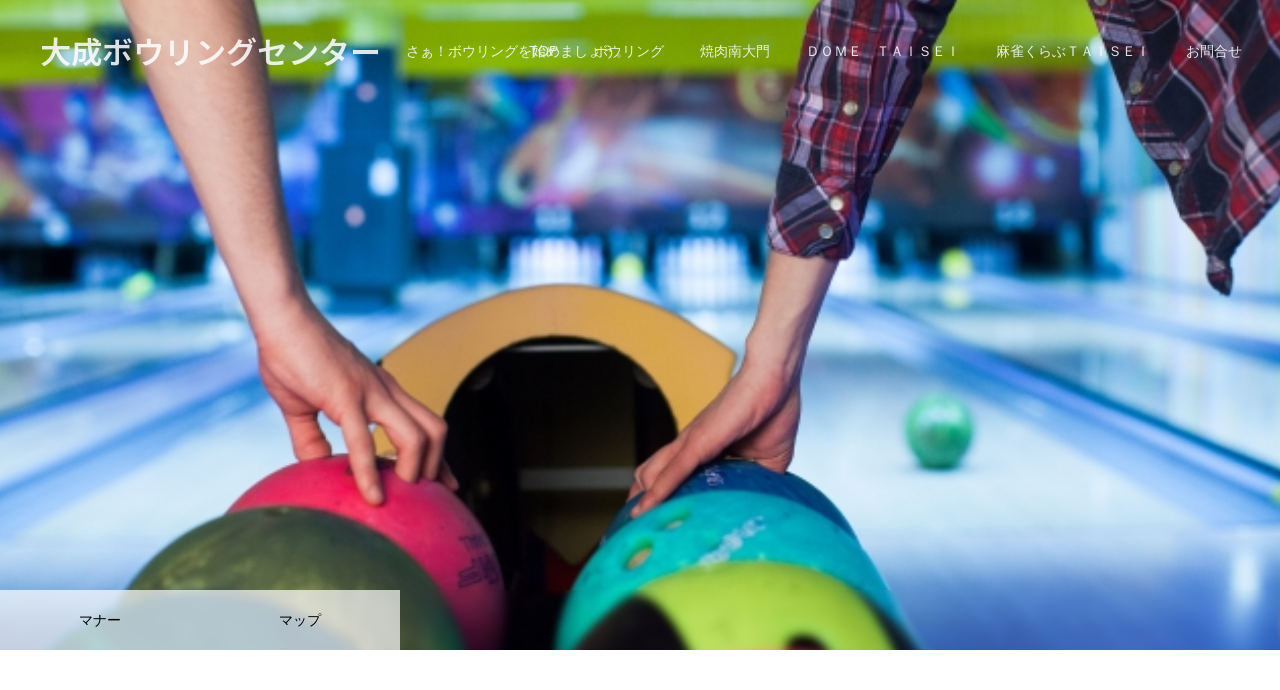

--- FILE ---
content_type: text/html; charset=UTF-8
request_url: https://taisei-bowl.com/%E3%83%9C%E3%82%A6%E3%83%AA%E3%83%B3%E3%82%B0%E3%83%9A%E3%83%BC%E3%82%B8
body_size: 16102
content:
<!DOCTYPE html>
<html class="pc" lang="ja">
<head>
<meta charset="UTF-8">
<!--[if IE]><meta http-equiv="X-UA-Compatible" content="IE=edge"><![endif]-->
<meta name="viewport" content="width=device-width">
<meta name="format-detection" content="telephone=no">
<meta name="description" content="さぁ！ボウリングを始めましょう。">
<link rel="pingback" href="https://taisei-bowl.com/xmlrpc.php">
<title>ボウリングページ &#8211; 大成ボウリングセンター</title>
<meta name='robots' content='max-image-preview:large' />
<link rel='dns-prefetch' href='//stats.wp.com' />
<link rel='preconnect' href='//i0.wp.com' />
<link rel='preconnect' href='//c0.wp.com' />
<link rel="alternate" type="application/rss+xml" title="大成ボウリングセンター &raquo; フィード" href="https://taisei-bowl.com/feed" />
<link rel="alternate" type="application/rss+xml" title="大成ボウリングセンター &raquo; コメントフィード" href="https://taisei-bowl.com/comments/feed" />
<link rel="alternate" title="oEmbed (JSON)" type="application/json+oembed" href="https://taisei-bowl.com/wp-json/oembed/1.0/embed?url=https%3A%2F%2Ftaisei-bowl.com%2F%25e3%2583%259c%25e3%2582%25a6%25e3%2583%25aa%25e3%2583%25b3%25e3%2582%25b0%25e3%2583%259a%25e3%2583%25bc%25e3%2582%25b8" />
<link rel="alternate" title="oEmbed (XML)" type="text/xml+oembed" href="https://taisei-bowl.com/wp-json/oembed/1.0/embed?url=https%3A%2F%2Ftaisei-bowl.com%2F%25e3%2583%259c%25e3%2582%25a6%25e3%2583%25aa%25e3%2583%25b3%25e3%2582%25b0%25e3%2583%259a%25e3%2583%25bc%25e3%2582%25b8&#038;format=xml" />
<link rel="preconnect" href="https://fonts.googleapis.com">
<link rel="preconnect" href="https://fonts.gstatic.com" crossorigin>
<link href="https://fonts.googleapis.com/css2?family=Noto+Sans+JP:wght@400;600" rel="stylesheet">
<link rel='stylesheet' id='all-css-5b53b5278b9037ca14e6388cad44c466' href='https://taisei-bowl.com/wp-content/boost-cache/static/90ca2bb4e4.min.css' type='text/css' media='all' />
<style id='wp-img-auto-sizes-contain-inline-css'>
img:is([sizes=auto i],[sizes^="auto," i]){contain-intrinsic-size:3000px 1500px}
/*# sourceURL=wp-img-auto-sizes-contain-inline-css */
</style>
<style id='wp-emoji-styles-inline-css'>

	img.wp-smiley, img.emoji {
		display: inline !important;
		border: none !important;
		box-shadow: none !important;
		height: 1em !important;
		width: 1em !important;
		margin: 0 0.07em !important;
		vertical-align: -0.1em !important;
		background: none !important;
		padding: 0 !important;
	}
/*# sourceURL=wp-emoji-styles-inline-css */
</style>
<style id='wp-block-library-inline-css'>
:root{--wp-block-synced-color:#7a00df;--wp-block-synced-color--rgb:122,0,223;--wp-bound-block-color:var(--wp-block-synced-color);--wp-editor-canvas-background:#ddd;--wp-admin-theme-color:#007cba;--wp-admin-theme-color--rgb:0,124,186;--wp-admin-theme-color-darker-10:#006ba1;--wp-admin-theme-color-darker-10--rgb:0,107,160.5;--wp-admin-theme-color-darker-20:#005a87;--wp-admin-theme-color-darker-20--rgb:0,90,135;--wp-admin-border-width-focus:2px}@media (min-resolution:192dpi){:root{--wp-admin-border-width-focus:1.5px}}.wp-element-button{cursor:pointer}:root .has-very-light-gray-background-color{background-color:#eee}:root .has-very-dark-gray-background-color{background-color:#313131}:root .has-very-light-gray-color{color:#eee}:root .has-very-dark-gray-color{color:#313131}:root .has-vivid-green-cyan-to-vivid-cyan-blue-gradient-background{background:linear-gradient(135deg,#00d084,#0693e3)}:root .has-purple-crush-gradient-background{background:linear-gradient(135deg,#34e2e4,#4721fb 50%,#ab1dfe)}:root .has-hazy-dawn-gradient-background{background:linear-gradient(135deg,#faaca8,#dad0ec)}:root .has-subdued-olive-gradient-background{background:linear-gradient(135deg,#fafae1,#67a671)}:root .has-atomic-cream-gradient-background{background:linear-gradient(135deg,#fdd79a,#004a59)}:root .has-nightshade-gradient-background{background:linear-gradient(135deg,#330968,#31cdcf)}:root .has-midnight-gradient-background{background:linear-gradient(135deg,#020381,#2874fc)}:root{--wp--preset--font-size--normal:16px;--wp--preset--font-size--huge:42px}.has-regular-font-size{font-size:1em}.has-larger-font-size{font-size:2.625em}.has-normal-font-size{font-size:var(--wp--preset--font-size--normal)}.has-huge-font-size{font-size:var(--wp--preset--font-size--huge)}.has-text-align-center{text-align:center}.has-text-align-left{text-align:left}.has-text-align-right{text-align:right}.has-fit-text{white-space:nowrap!important}#end-resizable-editor-section{display:none}.aligncenter{clear:both}.items-justified-left{justify-content:flex-start}.items-justified-center{justify-content:center}.items-justified-right{justify-content:flex-end}.items-justified-space-between{justify-content:space-between}.screen-reader-text{border:0;clip-path:inset(50%);height:1px;margin:-1px;overflow:hidden;padding:0;position:absolute;width:1px;word-wrap:normal!important}.screen-reader-text:focus{background-color:#ddd;clip-path:none;color:#444;display:block;font-size:1em;height:auto;left:5px;line-height:normal;padding:15px 23px 14px;text-decoration:none;top:5px;width:auto;z-index:100000}html :where(.has-border-color){border-style:solid}html :where([style*=border-top-color]){border-top-style:solid}html :where([style*=border-right-color]){border-right-style:solid}html :where([style*=border-bottom-color]){border-bottom-style:solid}html :where([style*=border-left-color]){border-left-style:solid}html :where([style*=border-width]){border-style:solid}html :where([style*=border-top-width]){border-top-style:solid}html :where([style*=border-right-width]){border-right-style:solid}html :where([style*=border-bottom-width]){border-bottom-style:solid}html :where([style*=border-left-width]){border-left-style:solid}html :where(img[class*=wp-image-]){height:auto;max-width:100%}:where(figure){margin:0 0 1em}html :where(.is-position-sticky){--wp-admin--admin-bar--position-offset:var(--wp-admin--admin-bar--height,0px)}@media screen and (max-width:600px){html :where(.is-position-sticky){--wp-admin--admin-bar--position-offset:0px}}

/*# sourceURL=wp-block-library-inline-css */
</style><style id='global-styles-inline-css'>
:root{--wp--preset--aspect-ratio--square: 1;--wp--preset--aspect-ratio--4-3: 4/3;--wp--preset--aspect-ratio--3-4: 3/4;--wp--preset--aspect-ratio--3-2: 3/2;--wp--preset--aspect-ratio--2-3: 2/3;--wp--preset--aspect-ratio--16-9: 16/9;--wp--preset--aspect-ratio--9-16: 9/16;--wp--preset--color--black: #000000;--wp--preset--color--cyan-bluish-gray: #abb8c3;--wp--preset--color--white: #ffffff;--wp--preset--color--pale-pink: #f78da7;--wp--preset--color--vivid-red: #cf2e2e;--wp--preset--color--luminous-vivid-orange: #ff6900;--wp--preset--color--luminous-vivid-amber: #fcb900;--wp--preset--color--light-green-cyan: #7bdcb5;--wp--preset--color--vivid-green-cyan: #00d084;--wp--preset--color--pale-cyan-blue: #8ed1fc;--wp--preset--color--vivid-cyan-blue: #0693e3;--wp--preset--color--vivid-purple: #9b51e0;--wp--preset--gradient--vivid-cyan-blue-to-vivid-purple: linear-gradient(135deg,rgb(6,147,227) 0%,rgb(155,81,224) 100%);--wp--preset--gradient--light-green-cyan-to-vivid-green-cyan: linear-gradient(135deg,rgb(122,220,180) 0%,rgb(0,208,130) 100%);--wp--preset--gradient--luminous-vivid-amber-to-luminous-vivid-orange: linear-gradient(135deg,rgb(252,185,0) 0%,rgb(255,105,0) 100%);--wp--preset--gradient--luminous-vivid-orange-to-vivid-red: linear-gradient(135deg,rgb(255,105,0) 0%,rgb(207,46,46) 100%);--wp--preset--gradient--very-light-gray-to-cyan-bluish-gray: linear-gradient(135deg,rgb(238,238,238) 0%,rgb(169,184,195) 100%);--wp--preset--gradient--cool-to-warm-spectrum: linear-gradient(135deg,rgb(74,234,220) 0%,rgb(151,120,209) 20%,rgb(207,42,186) 40%,rgb(238,44,130) 60%,rgb(251,105,98) 80%,rgb(254,248,76) 100%);--wp--preset--gradient--blush-light-purple: linear-gradient(135deg,rgb(255,206,236) 0%,rgb(152,150,240) 100%);--wp--preset--gradient--blush-bordeaux: linear-gradient(135deg,rgb(254,205,165) 0%,rgb(254,45,45) 50%,rgb(107,0,62) 100%);--wp--preset--gradient--luminous-dusk: linear-gradient(135deg,rgb(255,203,112) 0%,rgb(199,81,192) 50%,rgb(65,88,208) 100%);--wp--preset--gradient--pale-ocean: linear-gradient(135deg,rgb(255,245,203) 0%,rgb(182,227,212) 50%,rgb(51,167,181) 100%);--wp--preset--gradient--electric-grass: linear-gradient(135deg,rgb(202,248,128) 0%,rgb(113,206,126) 100%);--wp--preset--gradient--midnight: linear-gradient(135deg,rgb(2,3,129) 0%,rgb(40,116,252) 100%);--wp--preset--font-size--small: 13px;--wp--preset--font-size--medium: 20px;--wp--preset--font-size--large: 36px;--wp--preset--font-size--x-large: 42px;--wp--preset--spacing--20: 0.44rem;--wp--preset--spacing--30: 0.67rem;--wp--preset--spacing--40: 1rem;--wp--preset--spacing--50: 1.5rem;--wp--preset--spacing--60: 2.25rem;--wp--preset--spacing--70: 3.38rem;--wp--preset--spacing--80: 5.06rem;--wp--preset--shadow--natural: 6px 6px 9px rgba(0, 0, 0, 0.2);--wp--preset--shadow--deep: 12px 12px 50px rgba(0, 0, 0, 0.4);--wp--preset--shadow--sharp: 6px 6px 0px rgba(0, 0, 0, 0.2);--wp--preset--shadow--outlined: 6px 6px 0px -3px rgb(255, 255, 255), 6px 6px rgb(0, 0, 0);--wp--preset--shadow--crisp: 6px 6px 0px rgb(0, 0, 0);}:where(.is-layout-flex){gap: 0.5em;}:where(.is-layout-grid){gap: 0.5em;}body .is-layout-flex{display: flex;}.is-layout-flex{flex-wrap: wrap;align-items: center;}.is-layout-flex > :is(*, div){margin: 0;}body .is-layout-grid{display: grid;}.is-layout-grid > :is(*, div){margin: 0;}:where(.wp-block-columns.is-layout-flex){gap: 2em;}:where(.wp-block-columns.is-layout-grid){gap: 2em;}:where(.wp-block-post-template.is-layout-flex){gap: 1.25em;}:where(.wp-block-post-template.is-layout-grid){gap: 1.25em;}.has-black-color{color: var(--wp--preset--color--black) !important;}.has-cyan-bluish-gray-color{color: var(--wp--preset--color--cyan-bluish-gray) !important;}.has-white-color{color: var(--wp--preset--color--white) !important;}.has-pale-pink-color{color: var(--wp--preset--color--pale-pink) !important;}.has-vivid-red-color{color: var(--wp--preset--color--vivid-red) !important;}.has-luminous-vivid-orange-color{color: var(--wp--preset--color--luminous-vivid-orange) !important;}.has-luminous-vivid-amber-color{color: var(--wp--preset--color--luminous-vivid-amber) !important;}.has-light-green-cyan-color{color: var(--wp--preset--color--light-green-cyan) !important;}.has-vivid-green-cyan-color{color: var(--wp--preset--color--vivid-green-cyan) !important;}.has-pale-cyan-blue-color{color: var(--wp--preset--color--pale-cyan-blue) !important;}.has-vivid-cyan-blue-color{color: var(--wp--preset--color--vivid-cyan-blue) !important;}.has-vivid-purple-color{color: var(--wp--preset--color--vivid-purple) !important;}.has-black-background-color{background-color: var(--wp--preset--color--black) !important;}.has-cyan-bluish-gray-background-color{background-color: var(--wp--preset--color--cyan-bluish-gray) !important;}.has-white-background-color{background-color: var(--wp--preset--color--white) !important;}.has-pale-pink-background-color{background-color: var(--wp--preset--color--pale-pink) !important;}.has-vivid-red-background-color{background-color: var(--wp--preset--color--vivid-red) !important;}.has-luminous-vivid-orange-background-color{background-color: var(--wp--preset--color--luminous-vivid-orange) !important;}.has-luminous-vivid-amber-background-color{background-color: var(--wp--preset--color--luminous-vivid-amber) !important;}.has-light-green-cyan-background-color{background-color: var(--wp--preset--color--light-green-cyan) !important;}.has-vivid-green-cyan-background-color{background-color: var(--wp--preset--color--vivid-green-cyan) !important;}.has-pale-cyan-blue-background-color{background-color: var(--wp--preset--color--pale-cyan-blue) !important;}.has-vivid-cyan-blue-background-color{background-color: var(--wp--preset--color--vivid-cyan-blue) !important;}.has-vivid-purple-background-color{background-color: var(--wp--preset--color--vivid-purple) !important;}.has-black-border-color{border-color: var(--wp--preset--color--black) !important;}.has-cyan-bluish-gray-border-color{border-color: var(--wp--preset--color--cyan-bluish-gray) !important;}.has-white-border-color{border-color: var(--wp--preset--color--white) !important;}.has-pale-pink-border-color{border-color: var(--wp--preset--color--pale-pink) !important;}.has-vivid-red-border-color{border-color: var(--wp--preset--color--vivid-red) !important;}.has-luminous-vivid-orange-border-color{border-color: var(--wp--preset--color--luminous-vivid-orange) !important;}.has-luminous-vivid-amber-border-color{border-color: var(--wp--preset--color--luminous-vivid-amber) !important;}.has-light-green-cyan-border-color{border-color: var(--wp--preset--color--light-green-cyan) !important;}.has-vivid-green-cyan-border-color{border-color: var(--wp--preset--color--vivid-green-cyan) !important;}.has-pale-cyan-blue-border-color{border-color: var(--wp--preset--color--pale-cyan-blue) !important;}.has-vivid-cyan-blue-border-color{border-color: var(--wp--preset--color--vivid-cyan-blue) !important;}.has-vivid-purple-border-color{border-color: var(--wp--preset--color--vivid-purple) !important;}.has-vivid-cyan-blue-to-vivid-purple-gradient-background{background: var(--wp--preset--gradient--vivid-cyan-blue-to-vivid-purple) !important;}.has-light-green-cyan-to-vivid-green-cyan-gradient-background{background: var(--wp--preset--gradient--light-green-cyan-to-vivid-green-cyan) !important;}.has-luminous-vivid-amber-to-luminous-vivid-orange-gradient-background{background: var(--wp--preset--gradient--luminous-vivid-amber-to-luminous-vivid-orange) !important;}.has-luminous-vivid-orange-to-vivid-red-gradient-background{background: var(--wp--preset--gradient--luminous-vivid-orange-to-vivid-red) !important;}.has-very-light-gray-to-cyan-bluish-gray-gradient-background{background: var(--wp--preset--gradient--very-light-gray-to-cyan-bluish-gray) !important;}.has-cool-to-warm-spectrum-gradient-background{background: var(--wp--preset--gradient--cool-to-warm-spectrum) !important;}.has-blush-light-purple-gradient-background{background: var(--wp--preset--gradient--blush-light-purple) !important;}.has-blush-bordeaux-gradient-background{background: var(--wp--preset--gradient--blush-bordeaux) !important;}.has-luminous-dusk-gradient-background{background: var(--wp--preset--gradient--luminous-dusk) !important;}.has-pale-ocean-gradient-background{background: var(--wp--preset--gradient--pale-ocean) !important;}.has-electric-grass-gradient-background{background: var(--wp--preset--gradient--electric-grass) !important;}.has-midnight-gradient-background{background: var(--wp--preset--gradient--midnight) !important;}.has-small-font-size{font-size: var(--wp--preset--font-size--small) !important;}.has-medium-font-size{font-size: var(--wp--preset--font-size--medium) !important;}.has-large-font-size{font-size: var(--wp--preset--font-size--large) !important;}.has-x-large-font-size{font-size: var(--wp--preset--font-size--x-large) !important;}
/*# sourceURL=global-styles-inline-css */
</style>

<style id='classic-theme-styles-inline-css'>
/*! This file is auto-generated */
.wp-block-button__link{color:#fff;background-color:#32373c;border-radius:9999px;box-shadow:none;text-decoration:none;padding:calc(.667em + 2px) calc(1.333em + 2px);font-size:1.125em}.wp-block-file__button{background:#32373c;color:#fff;text-decoration:none}
/*# sourceURL=/wp-includes/css/classic-themes.min.css */
</style>
<style>:root {
  --tcd-font-type1: Arial,"Hiragino Sans","Yu Gothic Medium","Meiryo",sans-serif;
  --tcd-font-type2: "Times New Roman",Times,"Yu Mincho","游明朝","游明朝体","Hiragino Mincho Pro",serif;
  --tcd-font-type3: Palatino,"Yu Kyokasho","游教科書体","UD デジタル 教科書体 N","游明朝","游明朝体","Hiragino Mincho Pro","Meiryo",serif;
  --tcd-font-type-logo: "Noto Sans JP",sans-serif;
}</style>


<link rel="https://api.w.org/" href="https://taisei-bowl.com/wp-json/" /><link rel="alternate" title="JSON" type="application/json" href="https://taisei-bowl.com/wp-json/wp/v2/pages/46" /><link rel="canonical" href="https://taisei-bowl.com/%e3%83%9c%e3%82%a6%e3%83%aa%e3%83%b3%e3%82%b0%e3%83%9a%e3%83%bc%e3%82%b8" />
<link rel='shortlink' href='https://taisei-bowl.com/?p=46' />
	<style>img#wpstats{display:none}</style>
		<link rel="stylesheet" href="https://taisei-bowl.com/wp-content/themes/fake_tcd074/css/design-plus.css?ver=2.10">
<link rel="stylesheet" media="screen and (max-width:1050px)" href="https://taisei-bowl.com/wp-content/themes/fake_tcd074/css/responsive.css?ver=2.10">
<link rel="stylesheet" media="screen and (max-width:1050px)" href="https://taisei-bowl.com/wp-content/themes/fake_tcd074/css/footer-bar.css?ver=2.10">






<link rel="stylesheet" href="https://taisei-bowl.com/wp-content/themes/fake_tcd074/js/simplebar.css?ver=2.10">






<style type="text/css">

body, input, textarea { font-family: var(--tcd-font-type1); }

.rich_font, .p-vertical { font-family: var(--tcd-font-type1);}

.rich_font_1 { font-family: var(--tcd-font-type1);}
.rich_font_2 { font-family:var(--tcd-font-type2); font-weight:500; }
.rich_font_3 { font-family: var(--tcd-font-type3); font-weight:500; }
.rich_font_logo { font-family: var(--tcd-font-type-logo); font-weight: bold !important;}


#page_header_catch .catch { font-family: var(--tcd-font-type1); }

#header, #header a, #menu_button:before { color:#ffffff; }
#header a:hover, #menu_button:hover:before { color:rgba(255,255,255,0.5); }
#header.active, .header_fix #header, .header_fix_mobile #header {
  color:#000000;
  background:rgba(255,255,255,1);
}
#header.active a, .header_fix #header a, .header_fix_mobile #header a, .header_fix_mobile #menu_button:before { color:#000000; }
#header.active a:hover, .header_fix #header a:hover, .header_fix_mobile #header a:hover, .header_fix_mobile #menu_button:hover:before { color:#999999; }
@media screen and (max-width:1050px) {
  #header {
    color:#000000;
    background:rgba(255,255,255,1);
  }
  #header a, #menu_button:before { color:#000000; }
  #header a:hover, #menu_button:hover:before { color:#999999; }
}
#header_logo .desc{ font-size: 14px; }

#global_menu > ul > li > a { color:#ffffff; }
#global_menu > ul > li > a:hover { color:rgba(255,255,255,0.5); }
#global_menu > ul > li a.active, #global_menu > ul > li.active_button > a { color:#999999; }
#global_menu ul ul a { color:#ffffff !important; background:#000000; }
#global_menu ul ul a:hover { background:#333333; }

#drawer_menu { background:#222222; }
#mobile_menu a { color:#ffffff; background:#222222; border-bottom:1px solid #444444; }
#mobile_menu li li a { background:#333333; }
#mobile_menu a:hover, #drawer_menu .close_button:hover, #mobile_menu .child_menu_button:hover { color:#ffffff; background:#ff4b54; }

.megamenu_blog_list { background:#000000; }
.megamenu_blog_list_inner { border-color:rgba(255,255,255,0.3); }
.megamenu_blog_list .menu_area a, .megamenu_blog_list .menu_area a:hover, .megamenu_blog_list .menu_area li.active a, .megamenu_blog_list .post_list li .title { color:#ffffff !important; }
.megamenu_blog_list .menu_area a:hover, .megamenu_blog_list .menu_area li.active a, .megamenu_blog_list .post_list { background:#333333; }
.megamenu_blog_list .post_list li .overlay {
  background: -webkit-linear-gradient(top, transparent, rgba(0,0,0,0.5));
  background: linear-gradient(to bottom, transparent, rgba(0,0,0,0.5));
}
#footer_banner .item1 a { color:#ffffff !important; }
#footer_banner .item1 .title { font-size:24px; }
#footer_banner .item1 .desc { font-size:14px; }
#footer_banner .item1 .overlay { background:rgba(0,0,0,0.3); }
@media screen and (max-width:650px) {
  #footer_banner .item1 .title { font-size:20px; }
  #footer_banner .item1 .desc { font-size:12px; }
}
#footer_banner .item2 a { color:#ffffff !important; }
#footer_banner .item2 .title { font-size:24px; }
#footer_banner .item2 .desc { font-size:14px; }
#footer_banner .item2 .overlay { background:rgba(0,0,0,0.3); }
@media screen and (max-width:650px) {
  #footer_banner .item2 .title { font-size:20px; }
  #footer_banner .item2 .desc { font-size:12px; }
}
#footer_banner .item3 a { color:#ffffff !important; }
#footer_banner .item3 .title { font-size:24px; }
#footer_banner .item3 .desc { font-size:14px; }
#footer_banner .item3 .overlay { background:rgba(0,0,0,0.3); }
@media screen and (max-width:650px) {
  #footer_banner .item3 .title { font-size:20px; }
  #footer_banner .item3 .desc { font-size:12px; }
}
#footer_banner .item4 a { color:#ffffff !important; }
#footer_banner .item4 .title { font-size:24px; }
#footer_banner .item4 .desc { font-size:14px; }
#footer_banner .item4 .overlay { background:rgba(0,0,0,0.3); }
@media screen and (max-width:650px) {
  #footer_banner .item4 .title { font-size:20px; }
  #footer_banner .item4 .desc { font-size:12px; }
}
.work_list .item .title { font-size:16px; }
.work_list .category {
  font-size:14px; color:#ffffff;
  background: linear-gradient(to bottom, transparent, rgba(0,0,0,0.9));
}
@media screen and (max-width:650px) {
  .work_list .item .title { font-size:14px; }
  .work_list .category { font-size:12px; }
}
#page_header .catch { font-size:50px; }
#page_header .desc { font-size:16px; }
body.page .post_content { font-size:16px; }
@media screen and (max-width:650px) {
  #page_header .catch { font-size:26px; }
  #page_header .desc { font-size:14px; }
  body.page .post_content { font-size:14px; }
}
#tab_button_list li a { font-size:14px; color:#000000; background:rgba(255,255,255,0.7); }
#tab_button_list li a:hover { color:#ffffff; background:#333333; }
#tab_button_list li a.active { color:#ffffff; background:#000000; }
@media screen and (max-width:650px) {
  #tab_button_list li a { font-size:12px; }
}
#design_content_id1 .dc_content .catch { font-size:30px; }
#design_content_id1 .dc_image_content .catch { font-size:30px; }
#design_content_id1 .dc_image_content .title { font-size:20px; }
#design_content_id1 .dc_image_content .title span { font-size:14px; }
#design_content_id2 .dc_content .catch { font-size:30px; }
#design_content_id2 .dc_image_content .catch { font-size:26px; }
#design_content_id2 .dc_image_content .title { font-size:20px; }
#design_content_id2 .dc_image_content .title span { font-size:14px; }
.dc_data_list .catch { font-size:26px; }
#access_info .catch { font-size:26px; }
#access_data .link_button a { color:#ffffff; background:#000000; }
#access_data .link_button a:hover { color:#ffffff; background:#333333; }
#access_info .pb_googlemap_custom-overlay-inner { background:#004344; color:#ffffff; }
#access_info .pb_googlemap_custom-overlay-inner::after { border-color:#004344 transparent transparent transparent; }
@media screen and (max-width:650px) {
  #design_content_id1 .dc_content .catch { font-size:20px; }
  #design_content_id1 .dc_image_content .catch { font-size:20px; }
  #design_content_id1 .dc_image_content .title { font-size:16px; }
  #design_content_id1 .dc_image_content .title span { font-size:12px; }
  #design_content_id2 .dc_content .catch { font-size:20px; }
    #design_content_id2 .dc_image_content .catch { font-size:30px; }
  #design_content_id2 .dc_image_content .title { font-size:16px; }
  #design_content_id2 .dc_image_content .title span { font-size:12px; }
  .dc_data_list .catch { font-size:20px; }
  #access_info .catch { font-size:20px; }
}

.author_profile a.avatar img, .animate_image img, .animate_background .image {
  width:100%; height:auto;
  -webkit-transition: transform  0.75s ease;
  transition: transform  0.75s ease;
}
.author_profile a.avatar:hover img, .animate_image:hover img, .animate_background:hover .image {
  -webkit-transform: scale(1.2);
  transform: scale(1.2);
}




a { color:#000; }

#comment_headline, .tcd_category_list a:hover, .tcd_category_list .child_menu_button:hover, .side_headline, #faq_category li a:hover, #faq_category li.active a, #archive_service .bottom_area .sub_category li a:hover,
  #side_service_category_list a:hover, #side_service_category_list li.active > a, #side_faq_category_list a:hover, #side_faq_category_list li.active a, #side_staff_list a:hover, #side_staff_list li.active a, .cf_data_list li a:hover,
    #side_campaign_category_list a:hover, #side_campaign_category_list li.active a, #side_clinic_list a:hover, #side_clinic_list li.active a
{ color: #000000; }

#index_slider .search_button:hover input, #return_top a, #comment_tab li a:hover, #comment_tab li.active a, #comment_header #comment_closed p, #submit_comment:hover, #cancel_comment_reply a:hover, #p_readmore .button:hover,
  #wp-calendar td a:hover, #p_readmore .button, .page_navi span.current, .page_navi a:hover, #post_pagination p, #post_pagination a:hover, .c-pw__btn:hover
{ background-color: #000000; }

#guest_info input:focus, #comment_textarea textarea:focus, .c-pw__box-input:focus, .page_navi span.current, .page_navi a:hover, #post_pagination p, #post_pagination a:hover
{ border-color: #000000; }

#comment_tab li.active a:after, #comment_header #comment_closed p:after
{ border-color:#000000 transparent transparent transparent; }


#footer a:hover, .cardlink_title a:hover, #related_post .item a:hover, .comment a:hover, .comment_form_wrapper a:hover,
  #bread_crumb a:hover, #bread_crumb li.home a:hover:after, .author_profile a:hover, .author_profile .author_link li a:hover:before, #post_meta_bottom a:hover,
    #recent_news a.link:hover, #recent_news .link:hover:after, #recent_news li a:hover .title, #searchform .submit_button:hover:before, .styled_post_list1 a:hover .title_area, .styled_post_list1 a:hover .date, .p-dropdown__title:hover:after, .p-dropdown__list li a:hover
{ color: #333333; }
.author_profile .author_link li.note a:hover:before { background-color: #333333; }
#post_pagination a:hover, #p_readmore .button:hover, #return_top a:hover
{ background-color: #333333; }
.post_content a, .custom-html-widget a { color: #000000; }
.post_content a:hover, .custom-html-widget a:hover, .widget_content a:hover { color:#999999; }
.widget_tag_cloud .tagcloud a:hover, #wp-calendar tbody a:hover { background-color:#999999; }
</style>
  

<link rel="icon" href="https://i0.wp.com/taisei-bowl.com/wp-content/uploads/2022/07/cropped-%E6%AD%A3%E9%9D%A2%E7%8E%84%E9%96%A2-scaled-1.jpg?fit=32%2C32&#038;ssl=1" sizes="32x32" />
<link rel="icon" href="https://i0.wp.com/taisei-bowl.com/wp-content/uploads/2022/07/cropped-%E6%AD%A3%E9%9D%A2%E7%8E%84%E9%96%A2-scaled-1.jpg?fit=192%2C192&#038;ssl=1" sizes="192x192" />
<link rel="apple-touch-icon" href="https://i0.wp.com/taisei-bowl.com/wp-content/uploads/2022/07/cropped-%E6%AD%A3%E9%9D%A2%E7%8E%84%E9%96%A2-scaled-1.jpg?fit=180%2C180&#038;ssl=1" />
<meta name="msapplication-TileImage" content="https://i0.wp.com/taisei-bowl.com/wp-content/uploads/2022/07/cropped-%E6%AD%A3%E9%9D%A2%E7%8E%84%E9%96%A2-scaled-1.jpg?fit=270%2C270&#038;ssl=1" />
</head>
<body id="body" class="wp-singular page-template page-template-page-design1 page-template-page-design1-php page page-id-46 wp-embed-responsive wp-theme-fake_tcd074">


<div id="container">

 <header id="header" class="animate_pc">

  <div id="header_logo">
   
<div class="logo">
 <a href="https://taisei-bowl.com/" title="大成ボウリングセンター">
    <span class="pc_logo_text rich_font_logo" style="font-size:31px;">大成ボウリングセンター</span>
      <span class="mobile_logo_text rich_font_logo" style="font-size:18px;">大成ボウリングセンター</span>
   </a>
</div>

      <div class="desc">さぁ！ボウリングを始めましょう。</div>
     </div>

    <a href="#" id="menu_button"><span></span><span></span><span></span></a>
  
    <nav id="global_menu">
   <ul id="menu-%e3%82%b0%e3%83%ad%e3%83%bc%e3%83%90%e3%83%ab%e3%83%a1%e3%83%8b%e3%83%a5%e3%83%bc" class="menu"><li id="menu-item-34" class="menu-item menu-item-type-custom menu-item-object-custom menu-item-home menu-item-34"><a href="https://taisei-bowl.com/">TOP</a></li>
<li id="menu-item-26" class="menu-item menu-item-type-custom menu-item-object-custom menu-item-has-children menu-item-26"><a href="https://taisei-bowl.com/%e3%83%9c%e3%82%a6%e3%83%aa%e3%83%b3%e3%82%b0%e3%83%9a%e3%83%bc%e3%82%b8">ボウリング</a>
<ul class="sub-menu">
	<li id="menu-item-66" class="menu-item menu-item-type-post_type menu-item-object-page menu-item-66"><a href="https://taisei-bowl.com/%e3%83%9c%e3%82%a6%e3%83%aa%e3%83%b3%e3%82%b0%e7%ab%b6%e6%8a%80%e4%b8%8a%e3%81%ae%e3%83%9e%e3%83%8a%e3%83%bc%e3%83%bb%e3%82%a8%e3%83%81%e3%82%b1%e3%83%83%e3%83%88">マナー・エチケット</a></li>
	<li id="menu-item-52" class="menu-item menu-item-type-post_type menu-item-object-page menu-item-52"><a href="https://taisei-bowl.com/%e3%83%9c%e3%82%a6%e3%83%aa%e3%83%b3%e3%82%b0%e6%96%99%e9%87%91%e8%a1%a8">ボウリング料金表</a></li>
	<li id="menu-item-69" class="menu-item menu-item-type-post_type menu-item-object-page menu-item-69"><a href="https://taisei-bowl.com/%e3%83%9c%e3%82%a6%e3%83%aa%e3%83%b3%e3%82%b0%e3%81%ae%e5%8a%b9%e8%83%bd">ボウリングの効能</a></li>
	<li id="menu-item-63" class="menu-item menu-item-type-post_type menu-item-object-page menu-item-63"><a href="https://taisei-bowl.com/%e5%a4%a7%e6%88%90%e3%83%9c%e3%82%a6%e3%83%ab%e3%83%a1%e3%82%a4%e3%83%88%e4%bc%9a%e5%93%a1">大成ボウルメイト会員</a></li>
	<li id="menu-item-72" class="menu-item menu-item-type-post_type menu-item-object-page menu-item-72"><a href="https://taisei-bowl.com/%e3%83%97%e3%83%ad%e3%82%b7%e3%83%a7%e3%83%83%e3%83%97">プロショップ</a></li>
	<li id="menu-item-116" class="menu-item menu-item-type-post_type menu-item-object-page menu-item-116"><a href="https://taisei-bowl.com/%e3%83%9c%e3%82%a6%e3%83%aa%e3%83%b3%e3%82%b0%e4%ba%88%e7%b4%84">ボウリング予約</a></li>
</ul>
</li>
<li id="menu-item-27" class="menu-item menu-item-type-custom menu-item-object-custom menu-item-27"><a href="https://taisei-bowl.com/%e7%84%bc%e8%82%89%e3%80%80%e5%8d%97%e5%a4%a7%e9%96%80">焼肉南大門</a></li>
<li id="menu-item-32" class="menu-item menu-item-type-custom menu-item-object-custom menu-item-has-children menu-item-32"><a href="https://taisei-bowl.com/%ef%bd%84%ef%bd%8f%ef%bd%8d%ef%bd%85%e3%80%80%ef%bd%94%ef%bd%81%ef%bd%89%ef%bd%93%ef%bd%85%ef%bd%89">ＤＯＭＥ　ＴＡＩＳＥＩ</a>
<ul class="sub-menu">
	<li id="menu-item-153" class="menu-item menu-item-type-post_type menu-item-object-page menu-item-153"><a href="https://taisei-bowl.com/%e3%83%90%e3%83%bc%e3%83%81%e3%83%a3%e3%83%ab%e3%83%90%e3%83%83%e3%83%86%e3%82%a3%e3%83%b3%e3%82%b0">バーチャルバッティング</a></li>
	<li id="menu-item-171" class="menu-item menu-item-type-post_type menu-item-object-page menu-item-171"><a href="https://taisei-bowl.com/%e3%83%94%e3%83%83%e3%83%81%e3%83%b3%e3%82%b0%e3%82%b3%e3%83%bc%e3%83%8a%e3%83%bc">ピッチングコーナー</a></li>
	<li id="menu-item-178" class="menu-item menu-item-type-post_type menu-item-object-page menu-item-178"><a href="https://taisei-bowl.com/%e3%83%91%e3%83%bc%e3%83%95%e3%82%a7%e3%82%af%e3%83%88%e3%82%b5%e3%83%83%e3%82%ab%e3%83%bc">パーフェクトサッカー</a></li>
	<li id="menu-item-184" class="menu-item menu-item-type-post_type menu-item-object-page menu-item-184"><a href="https://taisei-bowl.com/%e3%83%90%e3%82%b9%e3%82%b1%e3%83%83%e3%83%88%e3%80%80%e3%83%95%e3%83%aa%e3%83%bc%e3%82%b9%e3%83%ad%e3%83%bc%ef%bc%99">バスケット　フリースロー９</a></li>
</ul>
</li>
<li id="menu-item-210" class="menu-item menu-item-type-post_type menu-item-object-page menu-item-has-children menu-item-210"><a href="https://taisei-bowl.com/%e9%ba%bb%e9%9b%80%e3%81%8f%e3%82%89%e3%81%b6%ef%bd%94%ef%bd%81%ef%bd%89%ef%bd%93%ef%bd%85%ef%bd%89">麻雀くらぶＴＡＩＳＥＩ​</a>
<ul class="sub-menu">
	<li id="menu-item-209" class="menu-item menu-item-type-post_type menu-item-object-page menu-item-209"><a href="https://taisei-bowl.com/%e9%ba%bb%e9%9b%80%e6%96%99%e9%87%91%e6%a1%88%e5%86%85">麻雀料金案内</a></li>
	<li id="menu-item-215" class="menu-item menu-item-type-post_type menu-item-object-page menu-item-215"><a href="https://taisei-bowl.com/%e3%83%ab%e3%83%bc%e3%83%ab%ef%bc%86%e3%83%9e%e3%83%8a%e3%83%bc">ルール＆マナー</a></li>
	<li id="menu-item-218" class="menu-item menu-item-type-post_type menu-item-object-page menu-item-218"><a href="https://taisei-bowl.com/%e6%b1%82%e4%ba%ba%e6%83%85%e5%a0%b1">求人情報</a></li>
	<li id="menu-item-241" class="menu-item menu-item-type-post_type menu-item-object-page menu-item-241"><a href="https://taisei-bowl.com/%e5%81%a5%e5%ba%b7%e9%ba%bb%e9%9b%80">健康麻雀</a></li>
</ul>
</li>
<li id="menu-item-293" class="menu-item menu-item-type-post_type menu-item-object-page menu-item-293"><a href="https://taisei-bowl.com/taiseicontact">お問合せ</a></li>
</ul>  </nav>
  
  
 </header>

 

<div id="page_header" style="background:#666666;">
 <div id="page_header_catch" style="color:#ffffff;">
  <h1 class="catch rich_font animate_pc animate_mobile"><span>ボウリングページ</span></h1>
  <p class="desc animate_pc animate_mobile"><span>ようこそ！ボウリングページへ</span></p> </div>
  <div id="tab_button_list">
  <div id="tab_button_list_inner">
   <ul>
        <li><a href="#design_content_id1">マナー</a></li>                        <li><a href="#design_content_id4">マップ</a></li>       </ul>
  </div>
      <div id="blur_bg" data-parallax-overlay-blur="3"></div>
   </div>
   <div class="bg_image" data-parallax-image="https://taisei-bowl.com/wp-content/uploads/2022/04/1673207_s.jpg" data-parallax-mobile-image=""></div></div>

<div id="design_page1">

 
    <div class="design_content" id="design_content_id1">

      <div class="dc_content">
        <h2 class="catch rich_font"><span>ようこそ！ボウリングページへ・・・</span></h2>
            <div class="post_content clearfix">
     <p style="text-align: center;">さぁ！ボウリングを始めましょう。でも、ちょっと待って下さい！！！<br />
ボウリングというスポーツにも、実はちゃんとしたマナー・エチケットがあるのをご存知ですか？<br />
ボウリングを始める前に、しっかりと身につけておきましょう。</p>
<p style="text-align: center;"><a class="q_button bt_yellow" href="https://taisei-bowl.com/%e3%83%9c%e3%82%a6%e3%83%aa%e3%83%b3%e3%82%b0%e7%ab%b6%e6%8a%80%e4%b8%8a%e3%81%ae%e3%83%9e%e3%83%8a%e3%83%bc%e3%83%bb%e3%82%a8%e3%83%81%e3%82%b1%e3%83%83%e3%83%88">マナー・エチケット</a><a class="q_button bt_red" href="https://taisei-bowl.com/%e3%83%9c%e3%82%a6%e3%83%aa%e3%83%b3%e3%82%b0%e6%96%99%e9%87%91%e8%a1%a8">料金表</a><a class="q_button bt_green" href="https://taisei-bowl.com/%e3%83%9c%e3%82%a6%e3%83%aa%e3%83%b3%e3%82%b0%e3%81%ae%e5%8a%b9%e8%83%bd">効能</a></p>
<p style="text-align: center;"><a class="q_button bt_blue" href="https://taisei-bowl.com/%e5%a4%a7%e6%88%90%e3%83%9c%e3%82%a6%e3%83%ab%e3%83%a1%e3%82%a4%e3%83%88%e4%bc%9a%e5%93%a1">大成ボウルメイト会員</a><a class="q_button bt_yellow" href="https://taisei-bowl.com/%e3%83%97%e3%83%ad%e3%82%b7%e3%83%a7%e3%83%83%e3%83%97">プロショップ</a><a class="q_button bt_blue" href="https://taisei-bowl.com/%e3%83%9c%e3%82%a6%e3%83%aa%e3%83%b3%e3%82%b0%e4%ba%88%e7%b4%84">ボウリング予約</a></p>
<h2 style="text-align: center;">ボウリング競技上のマナー・エチケット</h2>
<p>&nbsp;</p>
<p>１、帽子やサングラスは取りましょう。</p>
<p>２、<span style="color: #ff0000;">ソックス（靴下）は必ず履いてください。</span><br />
（無い方はフロントにて販売しておりますのでご利用下さい）</p>
<p>３、隣のレーンのプレイヤーと同時に投球しようとしている場合は、<br />
<span style="color: #ff0000;">先にレーンに立ったプレイヤーが優先です。</span></p>
<p>４、投球する際、ファールラインを踏んだり、越えないようにして下さい。<br />
<strong>ファール投球した場合は</strong>、倒したピン数に関わらず<br />
<span style="color: #ff0000;">スコア画面に「Ｆ」表示となり、得点となりません。</span></p>
<p>５、他のアプローチ（助走するところ）に入ったり、投球の邪魔をしないようにして<br />
下さい。</p>
<p>６、パートナー・周りのプレイヤーがストライク・スペアを取った場合は、<br />
拍手でプレイを称賛しましょう。</p>
<p>７、<span style="color: #ff0000;">アプローチ上での喫煙は固くお断りしています</span>。しないでください。</p>
<p>８、<span style="color: #ff0000;">ボウリングシューズ以外では、絶対にアプローチに上がらないで下さい。</span></p>
<p><strong><span style="color: #000080;">注）　上記マナーにつきまして、他のお客様などのご迷惑となる場合、スタッフの指示に従っていただけますようご協力をよろしくお願いいたします。</span></strong><br />

<div class="wpcf7 no-js" id="wpcf7-f113-p46-o1" lang="ja" dir="ltr" data-wpcf7-id="113">
<div class="screen-reader-response"><p role="status" aria-live="polite" aria-atomic="true"></p> <ul></ul></div>
<form action="/%E3%83%9C%E3%82%A6%E3%83%AA%E3%83%B3%E3%82%B0%E3%83%9A%E3%83%BC%E3%82%B8#wpcf7-f113-p46-o1" method="post" class="wpcf7-form init" aria-label="コンタクトフォーム" novalidate="novalidate" data-status="init">
<fieldset class="hidden-fields-container"><input type="hidden" name="_wpcf7" value="113" /><input type="hidden" name="_wpcf7_version" value="6.1.4" /><input type="hidden" name="_wpcf7_locale" value="ja" /><input type="hidden" name="_wpcf7_unit_tag" value="wpcf7-f113-p46-o1" /><input type="hidden" name="_wpcf7_container_post" value="46" /><input type="hidden" name="_wpcf7_posted_data_hash" value="" />
</fieldset>
<p><label>ご予約日※必須<br />
令和<span class="wpcf7-form-control-wrap" data-name="date-539"><input class="wpcf7-form-control wpcf7-date wpcf7-validates-as-required wpcf7-validates-as-date" aria-required="true" aria-invalid="false" value="" type="date" name="date-539" /></span><br />
</label><label>スタート時間※必須<br />
<span class="wpcf7-form-control-wrap" data-name="textarea-966"><textarea cols="40" rows="10" maxlength="2000" class="wpcf7-form-control wpcf7-textarea wpcf7-validates-as-required" aria-required="true" aria-invalid="false" name="textarea-966"></textarea></span><br />
（３０分単位でお願いします）<br />
</label><label>人数※必須<span class="wpcf7-form-control-wrap" data-name="number-821"><input class="wpcf7-form-control wpcf7-number wpcf7-validates-as-required wpcf7-validates-as-number" aria-required="true" aria-invalid="false" value="" type="number" name="number-821" /></span><br />
（学生と一般の総人数）<br />
　学生と一般のそれぞれの人数は、<br />
　「下記のその他ご要望・ご質問」欄にご記入願います。<br />
</label><label> ご予約名／担当者氏名　(必須)<br />
<span class="wpcf7-form-control-wrap" data-name="your-name"><input size="40" maxlength="400" class="wpcf7-form-control wpcf7-text wpcf7-validates-as-required" aria-required="true" aria-invalid="false" value="" type="text" name="your-name" /></span><br />
</label><label> メールアドレス (必須)<br />
<span class="wpcf7-form-control-wrap" data-name="email-782"><input size="40" maxlength="400" class="wpcf7-form-control wpcf7-email wpcf7-validates-as-required wpcf7-text wpcf7-validates-as-email" aria-required="true" aria-invalid="false" value="" type="email" name="email-782" /></span><br />
</label><label> 連絡先電話番号　(必須)<br />
<span class="wpcf7-form-control-wrap" data-name="tel-412"><input size="40" maxlength="400" class="wpcf7-form-control wpcf7-tel wpcf7-validates-as-required wpcf7-text wpcf7-validates-as-tel" aria-required="true" aria-invalid="false" value="" type="tel" name="tel-412" /></span><br />
（常時連絡の取れる電話番号をお願いします。携帯電話推奨）<br />
</label><label> 使用レーン数・その他ご要望・ご質問<br />
<span class="wpcf7-form-control-wrap" data-name="text-856"><input size="40" maxlength="400" class="wpcf7-form-control wpcf7-text wpcf7-validates-as-required" aria-required="true" aria-invalid="false" value="" type="text" name="text-856" /></span><span class="wpcf7-form-control-wrap" data-name="your-message"><textarea cols="40" rows="10" maxlength="2000" class="wpcf7-form-control wpcf7-textarea" aria-invalid="false" name="your-message"></textarea></span><br />
（バンパーレーンご希望の場合はそのレーン数）<br />
</label>
</p>
<p>フォームを入力したら「確認」にチェックを入れて<br />
「送信」ボタンをクリックして下さい。
</p>
<p><span class="wpcf7-form-control-wrap" data-name="acceptance-56"><span class="wpcf7-form-control wpcf7-acceptance optional"><span class="wpcf7-list-item"><label><input type="checkbox" name="acceptance-56" value="1" aria-invalid="false" /><span class="wpcf7-list-item-label">「確認」にチェックを入れて 「送信」ボタンをクリックして下さい。</span></label></span></span></span>
</p>
<p><input class="wpcf7-form-control wpcf7-submit has-spinner" type="submit" value="ボウリング予約" />
</p><p style="display: none !important;" class="akismet-fields-container" data-prefix="_wpcf7_ak_"><label>&#916;<textarea name="_wpcf7_ak_hp_textarea" cols="45" rows="8" maxlength="100"></textarea></label><input type="hidden" id="ak_js_1" name="_wpcf7_ak_js" value="112"/><script data-jetpack-boost="ignore">document.getElementById( "ak_js_1" ).setAttribute( "value", ( new Date() ).getTime() );</script></p><div class="wpcf7-response-output" aria-hidden="true"></div>
</form>
</div>
</p>
<p style="text-align: center;"><a class="q_button bt_yellow" href="https://taisei-bowl.com/%e3%83%9c%e3%82%a6%e3%83%aa%e3%83%b3%e3%82%b0%e7%ab%b6%e6%8a%80%e4%b8%8a%e3%81%ae%e3%83%9e%e3%83%8a%e3%83%bc%e3%83%bb%e3%82%a8%e3%83%81%e3%82%b1%e3%83%83%e3%83%88">マナー・エチケット</a><a class="q_button bt_red" href="https://taisei-bowl.com/%e3%83%9c%e3%82%a6%e3%83%aa%e3%83%b3%e3%82%b0%e6%96%99%e9%87%91%e8%a1%a8">料金表</a><a class="q_button bt_green" href="https://taisei-bowl.com/%e3%83%9c%e3%82%a6%e3%83%aa%e3%83%b3%e3%82%b0%e3%81%ae%e5%8a%b9%e8%83%bd">効能</a></p>
<p style="text-align: center;"><a class="q_button bt_blue" href="https://taisei-bowl.com/%e5%a4%a7%e6%88%90%e3%83%9c%e3%82%a6%e3%83%ab%e3%83%a1%e3%82%a4%e3%83%88%e4%bc%9a%e5%93%a1">大成ボウルメイト会員</a><a class="q_button bt_yellow" href="https://taisei-bowl.com/%e3%83%97%e3%83%ad%e3%82%b7%e3%83%a7%e3%83%83%e3%83%97">プロショップ</a><a class="q_button bt_green" href="https://taisei-bowl.com/%e5%ad%90%e4%be%9b%e4%bc%9a%e9%99%90%e5%ae%9a%e3%80%80%e6%97%a9%e6%9c%9f%e4%ba%88%e7%b4%84%e5%89%b2%e5%bc%95%e3%80%90%e6%97%a9%e5%89%b2%e3%80%91">早期予約割引</a><a class="q_button bt_blue" href="https://taisei-bowl.com/%e3%83%9c%e3%82%a6%e3%83%aa%e3%83%b3%e3%82%b0%e4%ba%88%e7%b4%84">ボウリング予約</a></p>
    </div>
       </div><!-- END .dc_content -->
   
   
  </div><!-- END #design_content_id1 -->
  
  
  
  
  
  
  
  
  
  
  
  
  
  
  
  
  
  
    <div class="design_content" id="design_content_id4">

   <div id="access_info">

        <h2 class="catch rich_font"><span> 大成ボウリングセンター<br />
営業時間　10：00　～　22：00（年中無休）</span></h2>
    
    
    <div id="access_google_map">
     <div class="pb_googlemap clearfix">
      <div id="dc_google_map" class="pb_googlemap_embed"></div>
     </div><!-- END .pb_googlemap -->
     
    </div><!-- END #access_google_map -->

        <div id="access_data">
          <div class="top_area">
                  <p class="desc desc1">大成ボウリングセンター<br />
〒998-0831<br />
山形県酒田市東両羽町6-17<br />
TEL　0234-23-5822　　FAX　0234-23-5824<br />
営業時間　10：00　～　22：00（年中無休）</p>
           </div>
               <div class="bottom_area">
                 </div>
         </div><!-- END #access_data -->
    
    
   </div><!-- #access_info -->

  </div><!-- END #design_content_id4 -->
  
  
  
 
</div><!-- END #design_page -->


 <footer id="footer">

  <div id="footer_inner">

      <div id="footer_banner" class="clearfix">
        <div class="item item1">
          <a class="link animate_background" href="https://taisei-bowl.com/%e3%83%9c%e3%82%a6%e3%83%aa%e3%83%b3%e3%82%b0%e3%83%9a%e3%83%bc%e3%82%b8">
           <div class="caption">
              <p class="title rich_font">ボウリング</p>
                    </div>
            <div class="overlay"></div>
            <div class="image" style="background:url(https://i0.wp.com/taisei-bowl.com/wp-content/uploads/2022/07/cropped-%E6%AD%A3%E9%9D%A2%E7%8E%84%E9%96%A2-scaled-1.jpg?fit=512%2C512&amp;ssl=1) no-repeat center center; background-size:cover;"></div>
     </a>
    </div>
        <div class="item item2">
          <a class="link animate_background" href="https://taisei-bowl.com/%ef%bd%84%ef%bd%8f%ef%bd%8d%ef%bd%85%e3%80%80%ef%bd%94%ef%bd%81%ef%bd%89%ef%bd%93%ef%bd%85%ef%bd%89">
           <div class="caption">
              <p class="title rich_font">バッティング</p>
                     <p class="desc">キミの挑戦を待っている！！！</p>
             </div>
            <div class="overlay"></div>
            <div class="image" style="background:url(https://i0.wp.com/taisei-bowl.com/wp-content/uploads/2022/04/278075771_363708365694226_6042118567962291724_n-scaled.jpg?fit=2560%2C1920&amp;ssl=1) no-repeat center center; background-size:cover;"></div>
     </a>
    </div>
        <div class="item item3">
          <a class="link animate_background" href="https://taisei-bowl.com/%e7%84%bc%e8%82%89%e3%80%80%e5%8d%97%e5%a4%a7%e9%96%80">
           <div class="caption">
                     <p class="desc">大成ボウリングセンター＆焼肉　南大門のスペシャルコラボが大好評！です。</p>
             </div>
            <div class="overlay"></div>
            <div class="image" style="background:url(https://i0.wp.com/taisei-bowl.com/wp-content/uploads/2022/04/DSC_0015_JPG-1.webp?fit=1081%2C608&amp;ssl=1) no-repeat center center; background-size:cover;"></div>
     </a>
    </div>
        <div class="item item4">
          <a class="link animate_background" href="https://taisei-bowl.com/%e9%ba%bb%e9%9b%80%e3%81%8f%e3%82%89%e3%81%b6%ef%bd%94%ef%bd%81%ef%bd%89%ef%bd%93%ef%bd%85%ef%bd%89">
           <div class="caption">
              <p class="title rich_font">雀荘</p>
                     <p class="desc">山形県酒田市|麻雀くらぶTAISEI|フリー＆セット|健康麻雀</p>
             </div>
            <div class="overlay"></div>
            <div class="image" style="background:url(https://i0.wp.com/taisei-bowl.com/wp-content/uploads/2022/04/DSC_0008_JPG.webp?fit=1394%2C784&amp;ssl=1) no-repeat center center; background-size:cover;"></div>
     </a>
    </div>
       </div><!-- END #footer_banner -->
   
   
      <div id="footer_information">
    <p>〒998-0831　山形県酒田市東両羽町6-17　　　TEL　0234-23-5822　　FAX　0234-23-5824<br />
営業時間　10：00　～　22：00（年中無休）</p>
   </div>
   
         <ul id="footer_social_link" class="clearfix">
                                        <li class="rss"><a href="https://taisei-bowl.com/feed" rel="nofollow" target="_blank" title="RSS"><span>RSS</span></a></li>   </ul>
   
  </div><!-- END #footer_inner -->

      <div id="footer_menu" class="footer_menu">
   <ul id="menu-%e3%83%95%e3%83%83%e3%82%bf%e3%83%a1%e3%83%8b%e3%83%a5%e3%83%bc" class="menu"><li id="menu-item-248" class="menu-item menu-item-type-custom menu-item-object-custom menu-item-home menu-item-248"><a href="https://taisei-bowl.com/">ホーム</a></li>
<li id="menu-item-250" class="menu-item menu-item-type-post_type menu-item-object-page current-menu-item page_item page-item-46 current_page_item menu-item-250"><a href="https://taisei-bowl.com/%e3%83%9c%e3%82%a6%e3%83%aa%e3%83%b3%e3%82%b0%e3%83%9a%e3%83%bc%e3%82%b8" aria-current="page">ボウリングページ</a></li>
<li id="menu-item-245" class="menu-item menu-item-type-post_type menu-item-object-page menu-item-245"><a href="https://taisei-bowl.com/%ef%bd%84%ef%bd%8f%ef%bd%8d%ef%bd%85%e3%80%80%ef%bd%94%ef%bd%81%ef%bd%89%ef%bd%93%ef%bd%85%ef%bd%89">ＤＯＭＥ　ＴＡＩＳＥＩ</a></li>
<li id="menu-item-249" class="menu-item menu-item-type-post_type menu-item-object-page menu-item-249"><a href="https://taisei-bowl.com/%e9%ba%bb%e9%9b%80%e3%81%8f%e3%82%89%e3%81%b6%ef%bd%94%ef%bd%81%ef%bd%89%ef%bd%93%ef%bd%85%ef%bd%89">麻雀くらぶＴＡＩＳＥＩ​</a></li>
<li id="menu-item-246" class="menu-item menu-item-type-post_type menu-item-object-page menu-item-246"><a href="https://taisei-bowl.com/%e7%84%bc%e8%82%89%e3%80%80%e5%8d%97%e5%a4%a7%e9%96%80">焼肉　南大門</a></li>
<li id="menu-item-269" class="menu-item menu-item-type-post_type menu-item-object-page menu-item-269"><a href="https://taisei-bowl.com/%e3%82%b2%e3%83%bc%e3%83%a0%e3%82%b3%e3%83%bc%e3%83%8a%e3%83%bc">ゲームコーナー</a></li>
<li id="menu-item-270" class="menu-item menu-item-type-post_type menu-item-object-page menu-item-270"><a href="https://taisei-bowl.com/%e3%83%93%e3%83%aa%e3%83%a4%e3%83%bc%e3%83%89%e3%80%80%e5%8d%93%e7%90%83">ビリヤード　卓球</a></li>
<li id="menu-item-292" class="menu-item menu-item-type-post_type menu-item-object-page menu-item-292"><a href="https://taisei-bowl.com/taiseicontact">お問合せ</a></li>
</ul>  </div>
  
  <div id="return_top">
   <a href="#body"><span>PAGE TOP</span></a>
  </div>

  <p id="copyright" style="background:#000000; color:#FFFFFF;">© 大成ボウリングセンター</p>

 </footer><!-- END #footer_bottom -->

 
</div><!-- #container -->

<div id="drawer_menu">
  <nav>
  <ul id="mobile_menu" class="menu"><li class="menu-item menu-item-type-custom menu-item-object-custom menu-item-home menu-item-34"><a href="https://taisei-bowl.com/">TOP</a></li>
<li class="menu-item menu-item-type-custom menu-item-object-custom menu-item-has-children menu-item-26"><a href="https://taisei-bowl.com/%e3%83%9c%e3%82%a6%e3%83%aa%e3%83%b3%e3%82%b0%e3%83%9a%e3%83%bc%e3%82%b8">ボウリング</a>
<ul class="sub-menu">
	<li class="menu-item menu-item-type-post_type menu-item-object-page menu-item-66"><a href="https://taisei-bowl.com/%e3%83%9c%e3%82%a6%e3%83%aa%e3%83%b3%e3%82%b0%e7%ab%b6%e6%8a%80%e4%b8%8a%e3%81%ae%e3%83%9e%e3%83%8a%e3%83%bc%e3%83%bb%e3%82%a8%e3%83%81%e3%82%b1%e3%83%83%e3%83%88">マナー・エチケット</a></li>
	<li class="menu-item menu-item-type-post_type menu-item-object-page menu-item-52"><a href="https://taisei-bowl.com/%e3%83%9c%e3%82%a6%e3%83%aa%e3%83%b3%e3%82%b0%e6%96%99%e9%87%91%e8%a1%a8">ボウリング料金表</a></li>
	<li class="menu-item menu-item-type-post_type menu-item-object-page menu-item-69"><a href="https://taisei-bowl.com/%e3%83%9c%e3%82%a6%e3%83%aa%e3%83%b3%e3%82%b0%e3%81%ae%e5%8a%b9%e8%83%bd">ボウリングの効能</a></li>
	<li class="menu-item menu-item-type-post_type menu-item-object-page menu-item-63"><a href="https://taisei-bowl.com/%e5%a4%a7%e6%88%90%e3%83%9c%e3%82%a6%e3%83%ab%e3%83%a1%e3%82%a4%e3%83%88%e4%bc%9a%e5%93%a1">大成ボウルメイト会員</a></li>
	<li class="menu-item menu-item-type-post_type menu-item-object-page menu-item-72"><a href="https://taisei-bowl.com/%e3%83%97%e3%83%ad%e3%82%b7%e3%83%a7%e3%83%83%e3%83%97">プロショップ</a></li>
	<li class="menu-item menu-item-type-post_type menu-item-object-page menu-item-116"><a href="https://taisei-bowl.com/%e3%83%9c%e3%82%a6%e3%83%aa%e3%83%b3%e3%82%b0%e4%ba%88%e7%b4%84">ボウリング予約</a></li>
</ul>
</li>
<li class="menu-item menu-item-type-custom menu-item-object-custom menu-item-27"><a href="https://taisei-bowl.com/%e7%84%bc%e8%82%89%e3%80%80%e5%8d%97%e5%a4%a7%e9%96%80">焼肉南大門</a></li>
<li class="menu-item menu-item-type-custom menu-item-object-custom menu-item-has-children menu-item-32"><a href="https://taisei-bowl.com/%ef%bd%84%ef%bd%8f%ef%bd%8d%ef%bd%85%e3%80%80%ef%bd%94%ef%bd%81%ef%bd%89%ef%bd%93%ef%bd%85%ef%bd%89">ＤＯＭＥ　ＴＡＩＳＥＩ</a>
<ul class="sub-menu">
	<li class="menu-item menu-item-type-post_type menu-item-object-page menu-item-153"><a href="https://taisei-bowl.com/%e3%83%90%e3%83%bc%e3%83%81%e3%83%a3%e3%83%ab%e3%83%90%e3%83%83%e3%83%86%e3%82%a3%e3%83%b3%e3%82%b0">バーチャルバッティング</a></li>
	<li class="menu-item menu-item-type-post_type menu-item-object-page menu-item-171"><a href="https://taisei-bowl.com/%e3%83%94%e3%83%83%e3%83%81%e3%83%b3%e3%82%b0%e3%82%b3%e3%83%bc%e3%83%8a%e3%83%bc">ピッチングコーナー</a></li>
	<li class="menu-item menu-item-type-post_type menu-item-object-page menu-item-178"><a href="https://taisei-bowl.com/%e3%83%91%e3%83%bc%e3%83%95%e3%82%a7%e3%82%af%e3%83%88%e3%82%b5%e3%83%83%e3%82%ab%e3%83%bc">パーフェクトサッカー</a></li>
	<li class="menu-item menu-item-type-post_type menu-item-object-page menu-item-184"><a href="https://taisei-bowl.com/%e3%83%90%e3%82%b9%e3%82%b1%e3%83%83%e3%83%88%e3%80%80%e3%83%95%e3%83%aa%e3%83%bc%e3%82%b9%e3%83%ad%e3%83%bc%ef%bc%99">バスケット　フリースロー９</a></li>
</ul>
</li>
<li class="menu-item menu-item-type-post_type menu-item-object-page menu-item-has-children menu-item-210"><a href="https://taisei-bowl.com/%e9%ba%bb%e9%9b%80%e3%81%8f%e3%82%89%e3%81%b6%ef%bd%94%ef%bd%81%ef%bd%89%ef%bd%93%ef%bd%85%ef%bd%89">麻雀くらぶＴＡＩＳＥＩ​</a>
<ul class="sub-menu">
	<li class="menu-item menu-item-type-post_type menu-item-object-page menu-item-209"><a href="https://taisei-bowl.com/%e9%ba%bb%e9%9b%80%e6%96%99%e9%87%91%e6%a1%88%e5%86%85">麻雀料金案内</a></li>
	<li class="menu-item menu-item-type-post_type menu-item-object-page menu-item-215"><a href="https://taisei-bowl.com/%e3%83%ab%e3%83%bc%e3%83%ab%ef%bc%86%e3%83%9e%e3%83%8a%e3%83%bc">ルール＆マナー</a></li>
	<li class="menu-item menu-item-type-post_type menu-item-object-page menu-item-218"><a href="https://taisei-bowl.com/%e6%b1%82%e4%ba%ba%e6%83%85%e5%a0%b1">求人情報</a></li>
	<li class="menu-item menu-item-type-post_type menu-item-object-page menu-item-241"><a href="https://taisei-bowl.com/%e5%81%a5%e5%ba%b7%e9%ba%bb%e9%9b%80">健康麻雀</a></li>
</ul>
</li>
<li class="menu-item menu-item-type-post_type menu-item-object-page menu-item-293"><a href="https://taisei-bowl.com/taiseicontact">お問合せ</a></li>
</ul> </nav>
 
 
      <ul id="footer_social_link" class="clearfix">
                                        <li class="rss"><a href="https://taisei-bowl.com/feed" rel="nofollow" target="_blank" title="RSS"><span>RSS</span></a></li>   </ul>
     


 <div id="mobile_banner">
   </div><!-- END #header_mobile_banner -->
</div>

















<script data-jetpack-boost="ignore" id="wp-emoji-settings" type="application/json">
{"baseUrl":"https://s.w.org/images/core/emoji/17.0.2/72x72/","ext":".png","svgUrl":"https://s.w.org/images/core/emoji/17.0.2/svg/","svgExt":".svg","source":{"concatemoji":"https://taisei-bowl.com/wp-includes/js/wp-emoji-release.min.js?ver=6.9"}}
</script>


<script type="text/javascript" src="https://taisei-bowl.com/wp-includes/js/jquery/jquery.min.js?ver=3.7.1" id="jquery-core-js"></script><script type='text/javascript' src='https://taisei-bowl.com/wp-includes/js/jquery/jquery-migrate.min.js?m=1691541070'></script><script src="https://taisei-bowl.com/wp-content/themes/fake_tcd074/js/jquery.easing.1.4.js?ver=2.10"></script><script src="https://taisei-bowl.com/wp-content/themes/fake_tcd074/js/tcd_cookie.min.js?ver=2.10"></script><script src="https://taisei-bowl.com/wp-content/themes/fake_tcd074/js/jscript.js?ver=2.10"></script><script src="https://taisei-bowl.com/wp-content/themes/fake_tcd074/js/comment.js?ver=2.10"></script><script src="https://taisei-bowl.com/wp-content/themes/fake_tcd074/js/simplebar.min.js?ver=2.10"></script><script src="https://maps.googleapis.com/maps/api/js?key=AIzaSyCjzuS4lEuZJHux8TeCrpYpQ2N78CgCGzw" type="text/javascript"></script><script src="https://taisei-bowl.com/wp-content/themes/fake_tcd074/pagebuilder/assets/js/googlemap.js?ver=2.10"></script><script>
jQuery(function ($) {
	var $window = $(window);
	var $body = $('body');
  // クイックタグ - underline ------------------------------------------
  if ($('.q_underline').length) {
    var gradient_prefix = null;
    $('.q_underline').each(function(){
      var bbc = $(this).css('borderBottomColor');
      if (jQuery.inArray(bbc, ['transparent', 'rgba(0, 0, 0, 0)']) == -1) {
        if (gradient_prefix === null) {
          gradient_prefix = '';
          var ua = navigator.userAgent.toLowerCase();
          if (/webkit/.test(ua)) {
            gradient_prefix = '-webkit-';
          } else if (/firefox/.test(ua)) {
            gradient_prefix = '-moz-';
          } else {
            gradient_prefix = '';
          }
        }
        $(this).css('borderBottomColor', 'transparent');
        if (gradient_prefix) {
          $(this).css('backgroundImage', gradient_prefix+'linear-gradient(left, transparent 50%, '+bbc+ ' 50%)');
        } else {
          $(this).css('backgroundImage', 'linear-gradient(to right, transparent 50%, '+bbc+ ' 50%)');
        }
      }
    });
    $window.on('scroll.q_underline', function(){
      $('.q_underline:not(.is-active)').each(function(){
        if ($body.hasClass('show-serumtal')) {
          var left = $(this).offset().left;
          if (window.scrollX > left - window.innerHeight) {
            $(this).addClass('is-active');
          }
        } else {
          var top = $(this).offset().top;
          if (window.scrollY > top - window.innerHeight) {
            $(this).addClass('is-active');
          }
        }
      });
      if (!$('.q_underline:not(.is-active)').length) {
        $window.off('scroll.q_underline');
      }
    });
  }
} );
</script><script>
       jQuery(window).on('load', function() { initMap('dc_google_map', '山形県酒田市東両羽町6-17', -100, 0, '', ''); });
     </script><script>
jQuery(document).ready(function($){

    $('#tab_button_list').addClass('animate');

  var mqls = [
    window.matchMedia("(min-width: 1051px)"),
    window.matchMedia("(max-width: 651px)")
  ]
  function mediaqueryresponse(mql){
    if (mqls[0].matches){ // over 1051px
      if( $(body).hasClass('header_fix') ) {
        $('.animate_pc').each(function(){
          $(this).addClass('animate');
        });
      } else {
        $('.animate_pc').each(function(i){
          $(this).delay(i * 900).queue(function(next) {
            $(this).addClass('animate');
            next();
          });
        });
      }
          }
    if (mqls[1].matches){ // under 651px
      $('.animate_mobile').each(function(i){
        $(this).delay(i * 900).queue(function(next) {
          $(this).addClass('animate2');
          next();
        });
      });
          }
    if (!mqls[0].matches && !mqls[1].matches){ // between 652 ~ 1050
      $('.animate_pc').not('#header').each(function(i){
        $(this).delay(i * 900).queue(function(next) {
          $(this).addClass('animate');
          next();
        });
      });
          }
  }
  for (var i=0; i<mqls.length; i++){
    mediaqueryresponse(mqls[i])
    mqls[i].addListener(mediaqueryresponse)
  }


  
  
});
</script><script type="speculationrules">
{"prefetch":[{"source":"document","where":{"and":[{"href_matches":"/*"},{"not":{"href_matches":["/wp-*.php","/wp-admin/*","/wp-content/uploads/*","/wp-content/*","/wp-content/plugins/*","/wp-content/themes/fake_tcd074/*","/*\\?(.+)"]}},{"not":{"selector_matches":"a[rel~=\"nofollow\"]"}},{"not":{"selector_matches":".no-prefetch, .no-prefetch a"}}]},"eagerness":"conservative"}]}
</script><script type='text/javascript' src='https://taisei-bowl.com/wp-content/boost-cache/static/eb99ae1c90.min.js'></script><script type="text/javascript" src="https://taisei-bowl.com/wp-includes/js/dist/i18n.min.js?ver=c26c3dc7bed366793375" id="wp-i18n-js"></script><script type="text/javascript" id="wp-i18n-js-after">
/* <![CDATA[ */
wp.i18n.setLocaleData( { 'text direction\u0004ltr': [ 'ltr' ] } );
//# sourceURL=wp-i18n-js-after
/* ]]> */
</script><script type='text/javascript' src='https://taisei-bowl.com/wp-content/plugins/contact-form-7/includes/swv/js/index.js?m=1764505957'></script><script type="text/javascript" id="contact-form-7-js-translations">
/* <![CDATA[ */
( function( domain, translations ) {
	var localeData = translations.locale_data[ domain ] || translations.locale_data.messages;
	localeData[""].domain = domain;
	wp.i18n.setLocaleData( localeData, domain );
} )( "contact-form-7", {"translation-revision-date":"2025-11-30 08:12:23+0000","generator":"GlotPress\/4.0.3","domain":"messages","locale_data":{"messages":{"":{"domain":"messages","plural-forms":"nplurals=1; plural=0;","lang":"ja_JP"},"This contact form is placed in the wrong place.":["\u3053\u306e\u30b3\u30f3\u30bf\u30af\u30c8\u30d5\u30a9\u30fc\u30e0\u306f\u9593\u9055\u3063\u305f\u4f4d\u7f6e\u306b\u7f6e\u304b\u308c\u3066\u3044\u307e\u3059\u3002"],"Error:":["\u30a8\u30e9\u30fc:"]}},"comment":{"reference":"includes\/js\/index.js"}} );
//# sourceURL=contact-form-7-js-translations
/* ]]> */
</script><script type="text/javascript" id="contact-form-7-js-before">
/* <![CDATA[ */
var wpcf7 = {
    "api": {
        "root": "https:\/\/taisei-bowl.com\/wp-json\/",
        "namespace": "contact-form-7\/v1"
    },
    "cached": 1
};
//# sourceURL=contact-form-7-js-before
/* ]]> */
</script><script type="text/javascript" src="https://taisei-bowl.com/wp-content/plugins/contact-form-7/includes/js/index.js?ver=6.1.4" id="contact-form-7-js"></script><script type="text/javascript" src="https://taisei-bowl.com/wp-content/plugins/honeypot/includes/js/wpa.js?ver=2.3.04" id="wpascript-js"></script><script type="text/javascript" id="wpascript-js-after">
/* <![CDATA[ */
wpa_field_info = {"wpa_field_name":"sihoxl9430","wpa_field_value":32946,"wpa_add_test":"no"}
//# sourceURL=wpascript-js-after
/* ]]> */
</script><script type="text/javascript" id="jetpack-stats-js-before">
/* <![CDATA[ */
_stq = window._stq || [];
_stq.push([ "view", {"v":"ext","blog":"205099118","post":"46","tz":"9","srv":"taisei-bowl.com","j":"1:15.4"} ]);
_stq.push([ "clickTrackerInit", "205099118", "46" ]);
//# sourceURL=jetpack-stats-js-before
/* ]]> */
</script><script type="text/javascript" src="https://stats.wp.com/e-202605.js" id="jetpack-stats-js" defer="defer" data-wp-strategy="defer"></script><script defer type='text/javascript' src='https://taisei-bowl.com/wp-content/plugins/akismet/_inc/akismet-frontend.js?m=1762993801'></script><script type="module">
/* <![CDATA[ */
/*! This file is auto-generated */
const a=JSON.parse(document.getElementById("wp-emoji-settings").textContent),o=(window._wpemojiSettings=a,"wpEmojiSettingsSupports"),s=["flag","emoji"];function i(e){try{var t={supportTests:e,timestamp:(new Date).valueOf()};sessionStorage.setItem(o,JSON.stringify(t))}catch(e){}}function c(e,t,n){e.clearRect(0,0,e.canvas.width,e.canvas.height),e.fillText(t,0,0);t=new Uint32Array(e.getImageData(0,0,e.canvas.width,e.canvas.height).data);e.clearRect(0,0,e.canvas.width,e.canvas.height),e.fillText(n,0,0);const a=new Uint32Array(e.getImageData(0,0,e.canvas.width,e.canvas.height).data);return t.every((e,t)=>e===a[t])}function p(e,t){e.clearRect(0,0,e.canvas.width,e.canvas.height),e.fillText(t,0,0);var n=e.getImageData(16,16,1,1);for(let e=0;e<n.data.length;e++)if(0!==n.data[e])return!1;return!0}function u(e,t,n,a){switch(t){case"flag":return n(e,"\ud83c\udff3\ufe0f\u200d\u26a7\ufe0f","\ud83c\udff3\ufe0f\u200b\u26a7\ufe0f")?!1:!n(e,"\ud83c\udde8\ud83c\uddf6","\ud83c\udde8\u200b\ud83c\uddf6")&&!n(e,"\ud83c\udff4\udb40\udc67\udb40\udc62\udb40\udc65\udb40\udc6e\udb40\udc67\udb40\udc7f","\ud83c\udff4\u200b\udb40\udc67\u200b\udb40\udc62\u200b\udb40\udc65\u200b\udb40\udc6e\u200b\udb40\udc67\u200b\udb40\udc7f");case"emoji":return!a(e,"\ud83e\u1fac8")}return!1}function f(e,t,n,a){let r;const o=(r="undefined"!=typeof WorkerGlobalScope&&self instanceof WorkerGlobalScope?new OffscreenCanvas(300,150):document.createElement("canvas")).getContext("2d",{willReadFrequently:!0}),s=(o.textBaseline="top",o.font="600 32px Arial",{});return e.forEach(e=>{s[e]=t(o,e,n,a)}),s}function r(e){var t=document.createElement("script");t.src=e,t.defer=!0,document.head.appendChild(t)}a.supports={everything:!0,everythingExceptFlag:!0},new Promise(t=>{let n=function(){try{var e=JSON.parse(sessionStorage.getItem(o));if("object"==typeof e&&"number"==typeof e.timestamp&&(new Date).valueOf()<e.timestamp+604800&&"object"==typeof e.supportTests)return e.supportTests}catch(e){}return null}();if(!n){if("undefined"!=typeof Worker&&"undefined"!=typeof OffscreenCanvas&&"undefined"!=typeof URL&&URL.createObjectURL&&"undefined"!=typeof Blob)try{var e="postMessage("+f.toString()+"("+[JSON.stringify(s),u.toString(),c.toString(),p.toString()].join(",")+"));",a=new Blob([e],{type:"text/javascript"});const r=new Worker(URL.createObjectURL(a),{name:"wpTestEmojiSupports"});return void(r.onmessage=e=>{i(n=e.data),r.terminate(),t(n)})}catch(e){}i(n=f(s,u,c,p))}t(n)}).then(e=>{for(const n in e)a.supports[n]=e[n],a.supports.everything=a.supports.everything&&a.supports[n],"flag"!==n&&(a.supports.everythingExceptFlag=a.supports.everythingExceptFlag&&a.supports[n]);var t;a.supports.everythingExceptFlag=a.supports.everythingExceptFlag&&!a.supports.flag,a.supports.everything||((t=a.source||{}).concatemoji?r(t.concatemoji):t.wpemoji&&t.twemoji&&(r(t.twemoji),r(t.wpemoji)))});
//# sourceURL=https://taisei-bowl.com/wp-includes/js/wp-emoji-loader.min.js
/* ]]> */
</script><script src="https://taisei-bowl.com/wp-content/themes/fake_tcd074/js/parallax.js?ver=2.10"></script></body>
</html>

--- FILE ---
content_type: text/css
request_url: https://taisei-bowl.com/wp-content/boost-cache/static/90ca2bb4e4.min.css
body_size: 19702
content:
@charset "utf-8";
@font-face{font-family:'design_plus';font-weight:400;font-style:normal;font-display:swap;src:url(/wp-content/themes/fake_tcd074/fonts/design_plus.woff?v=2.0) format('woff')}@font-face{font-family:'tiktok_x_icon';font-weight:400;font-style:normal;font-display:swap;src:url(/wp-content/themes/fake_tcd074/fonts/tiktok_x_icon.woff?v=2.6.1) format('woff')}@font-face{font-family:'footer_bar';font-weight:400;font-style:normal;font-display:swap;src:url(/wp-content/themes/fake_tcd074/fonts/footer_bar.woff?v=1.2) format('woff')}html,body,div,span,applet,object,iframe,h1,h2,h3,h4,h5,h6,p,blockquote,pre,a,abbr,acronym,address,big,cite,code,del,dfn,em,img,ins,kbd,q,s,samp,small,strike,strong,sub,sup,tt,var,b,u,i,center,dl,dt,dd,ol,ul,li,fieldset,form,label,legend,table,caption,tbody,tfoot,thead,tr,th,td,article,aside,canvas,details,embed,figure,figcaption,footer,header,hgroup,menu,nav,output,ruby,section,summary,time,mark,audio,video{margin:0;padding:0;border:0;outline:0;font-size:100%;vertical-align:baseline}article,aside,details,figcaption,figure,footer,header,hgroup,menu,nav,section{display:block}html{overflow-y:scroll;-webkit-text-size-adjust:100%}ul,ol{list-style:none}blockquote,q{quotes:none}blockquote:before,blockquote:after,q:before,q:after{content:'';content:none}a:focus{outline:none}ins{text-decoration:none}mark{font-style:italic;font-weight:700}del{text-decoration:line-through}abbr[title],dfn[title]{border-bottom:1px dotted;cursor:help}table{border-collapse:collapse;border-spacing:0;width:100%}hr{display:block;height:1px;border:0;border-top:1px solid #ccc;margin:1em 0;padding:0}button,input,select,textarea{outline:0;-webkit-box-sizing:border-box;box-sizing:border-box;font-size:100%}input,textarea{background-image:-webkit-linear-gradient(#fff0,#fff0);-webkit-appearance:none;border-radius:0}input[type="checkbox"]{-webkit-appearance:checkbox}input[type="radio"]{-webkit-appearance:radio}button::-moz-focus-inner,input::-moz-focus-inner{border:0;padding:0}iframe{max-width:100%}.clearfix::after{display:block;clear:both;content:""}sup{vertical-align:super;font-size:smaller}sub{vertical-align:sub;font-size:smaller}body{font-family:Arial,sans-serif;font-size:14px;line-height:1;width:100%;position:relative;-webkit-font-smoothing:antialiased}.pc body.admin-bar{padding-top:32px}a{text-decoration:none}a,a:before,a:after,input{-webkit-transition-property:background-color,color;-webkit-transition-duration:0.2s;-webkit-transition-timing-function:ease;transition-property:background-color,color;transition-duration:0.2s;transition-timing-function:ease}.clear{clear:both}.hide{display:none}#container{position:relative;height:100%}#main_contents{width:800px;margin:0 auto;padding:100px 0 150px}body.single-post #main_contents{padding-bottom:90px}.has_mobile_word span.mobile{display:none}.pc .megamenu_button+ul{display:none!important}.pc #global_menu>ul>li.active_button>a:after{top:0}.megamenu_blog_list{display:none;overflow:hidden;width:100%;position:absolute;top:100px;z-index:100;left:0;right:0;margin:auto;background:#222}.megamenu_blog_list_inner{width:1000px;margin:0 auto;position:relative;background:#000;border-left:1px solid #444;display:-webkit-box;display:-ms-flexbox;display:-webkit-flex;display:flex;-ms-flex-wrap:wrap;-webkit-flex-wrap:wrap;flex-wrap:wrap;-ms-justify-content:space-between;-webkit-justify-content:space-between;justify-content:space-between;-webkit-box-sizing:border-box;box-sizing:border-box}.megamenu_blog_list .menu_area{width:200px}.megamenu_blog_list .menu_area a{display:block;color:#fff;background:none;height:50px;line-height:50px;padding:0 25px}.megamenu_blog_list .menu_area a:hover,.megamenu_blog_list .menu_area li.active a{background:#333;color:#fff}.megamenu_blog_list .post_list_area{width:calc(100% - 200px)}.megamenu_blog_list .post_list{display:none;padding:0;min-height:600px;background:#333;-webkit-box-sizing:border-box;box-sizing:border-box}.megamenu_blog_list .post_list:first-child{display:block}.megamenu_blog_list .post_list li{width:25%;height:200px;float:left;margin:0}.megamenu_blog_list .post_list li:nth-child(3n){margin-right:0}.megamenu_blog_list .post_list li a.link{display:block;width:100%;height:100%;position:relative;overflow:hidden}.megamenu_blog_list .post_list li .title{color:#fff;line-height:1.6;padding:0 20px;font-size:14px;overflow:hidden;font-weight:400;max-height:4.8em;z-index:2;position:absolute;left:0;bottom:15px;-webkit-box-sizing:border-box;box-sizing:border-box}.megamenu_blog_list .post_list li .title span{display:-webkit-box;-webkit-box-orient:vertical;-webkit-line-clamp:3}.megamenu_blog_list .post_list li .overlay{width:100%;height:50%;position:absolute;z-index:1;left:0;bottom:0;background:-webkit-linear-gradient(top,transparent,rgb(0 0 0 / .8));background:linear-gradient(to bottom,transparent,rgb(0 0 0 / .8))}.megamenu_blog_list .post_list .image{width:100%;height:100%}body.header_fix .megamenu_blog_list{position:fixed;top:100px}body.admin-bar.header_fix .megamenu_blog_list{top:110px}.work_list{margin:0 -10px 0 0;display:-webkit-box;display:-ms-flexbox;display:-webkit-flex;display:flex;-ms-flex-wrap:wrap;-webkit-flex-wrap:wrap;flex-wrap:wrap}.work_list .item{width:calc(100% / 3 - 10px);margin:0 10px 33px 0;position:relative}.work_list .item .link{display:block;width:100%;height:100%}.work_list .item .image_wrap_inner{width:100%;height:260px;margin:0 0 12px 0;overflow:hidden;position:relative}.work_list .item .image{width:100%;height:100%}.work_list .item .title{text-align:center;font-weight:400;line-height:1.6;max-height:3.2em;overflow:hidden;color:#000;-webkit-transition-property:color;-webkit-transition-duration:0.2s;-webkit-transition-timing-function:ease;transition-property:color;transition-duration:0.2s;transition-timing-function:ease}.work_list .item .link:hover .title{color:#666}.work_list .item .title span{display:-webkit-box;-webkit-box-orient:vertical;-webkit-line-clamp:2}.work_list .category{position:absolute;bottom:0;left:0;font-size:14px;font-weight:700;width:100%;padding:50px 0 16px;text-align:center;z-index:10}#archive_work{padding:45px 0 0 0;width:800px;margin:0 auto;overflow:hidden}.work_area{padding-top:52px}.pc body.use_header_fix .work_area{padding-top:152px;margin-top:-100px}.work_area:last-of-type{margin-bottom:110px}.work_area_top .headline{font-size:30px;line-height:1.4;font-weight:500;text-align:center}.work_area_top .desc{font-size:16px;line-height:2.5;margin:20px 0 0 0}.work_area .work_list{margin:60px -10px 0 0}.work_area .work_list.animation_type1 .item.animate{-webkit-animation:opacityAnimation 2.0s cubic-bezier(.165,.84,.44,1) forwards 0.0s;animation:opacityAnimation 2.0s cubic-bezier(.165,.84,.44,1) forwards 0.0s}.work_area .work_list.animation_type2 .item.animate{-webkit-animation:popup 0.6s cubic-bezier(.165,.84,.44,1) forwards 0.0s;animation:popup 0.6s cubic-bezier(.165,.84,.44,1) forwards 0.0s}.work_area .work_list.animation_type3 .item.animate{-webkit-animation:slideUp 0.6s cubic-bezier(.165,.84,.44,1) forwards 0.0s;animation:slideUp 0.6s cubic-bezier(.165,.84,.44,1) forwards 0.0s}.work_area .child_category_list{margin:48px 0 0 0;text-align:left}.work_area .child_category_list .headline{border:1px solid #ddd;font-weight:400;height:60px;line-height:60px;padding:0 30px;font-size:16px;position:relative;cursor:pointer;-webkit-box-sizing:border-box;box-sizing:border-box}.work_area .child_category_list .headline:before{color:#333;font-family:'design_plus';content:'\e90e';font-size:12px;display:block;width:12px;height:12px;position:absolute;right:30px;top:3px;margin:auto;-webkit-font-smoothing:antialiased;-moz-osx-font-smoothing:grayscale}.work_area .child_category_list.open .headline:before{content:'\e911'}.work_area .child_category_list .headline:hover{background:#fafafa}.work_area .child_category_list .sort_button{display:none}.work_area .child_category_list ul{background:#eee;padding:28px 0 16px 28px;display:-webkit-box;display:-ms-flexbox;display:-webkit-flex;display:flex;-ms-flex-wrap:wrap;-webkit-flex-wrap:wrap;flex-wrap:wrap}.work_area .child_category_list ul li{width:calc(100% / 3 - 18px);margin:0 12px 12px 0}.work_area .child_category_list ul li a{display:block;height:60px;line-height:60px;text-align:center;background:#fff}.work_area .child_category_list ul li a:hover,.work_area .child_category_list ul li a.active{background:#a33f37;color:#fff}.work_area .child_category_list ul li a.active{pointer-events:none}#category_work{padding:50px 0 110px 0;width:800px;margin:0 auto;overflow:hidden}#category_work .work_list{margin-top:10px}#category_work #no_post{margin-bottom:0;padding-top:70px;font-size:18px}body.single-work #main_contents{padding:52px 0 110px 0}#single_work_title_area{border-bottom:1px solid #ddd;padding:60px 0 50px}#single_work_title_area .category{text-align:center;font-size:0;margin:0 0 25px 0}#single_work_title_area .category li{display:inline-block;min-width:100px;height:35px;line-height:35px;margin:0;padding:0;font-size:12px;color:#fff;-webkit-box-sizing:border-box;box-sizing:border-box}#single_work_title_area .category li a{background:#000;color:#fff;display:block;padding:0 20px}#single_work_title_area .category li span{display:block;padding:0 20px}#single_work_title_area .title{font-size:32px;line-height:1.3;font-weight:500;margin:0;text-align:center}.work_content{margin:0 0 60px 0}.single_work_catch{text-align:center;font-size:30px;line-height:1.5;margin:0 0 40px 0}.single_work_desc{margin:0 0 50px 0}.single_work_image_list{margin:0}.single_work_image_list .large{display:block;width:100%;height:auto;max-width:100%;margin:0 0 10px 0}.single_work_image_list .small{float:left;display:block;width:calc(50% - 5px);margin:0 10px 10px 0;height:auto;max-width:100%}.single_work_image_list .small+.large{clear:left}.single_work_image_list .small.even{margin-right:0}.single_work_image_list .large:last-child,.single_work_image_list .small:last-child{margin-bottom:0}.single_work_image_list .small:nth-last-child(2){margin-bottom:0}.work_data_list dl{font-size:14px;border-left:1px solid #ddd;border-top:1px solid #ddd;margin:0;display:-webkit-box;display:-ms-flexbox;display:-webkit-flex;display:flex;-ms-flex-wrap:wrap;-webkit-flex-wrap:wrap;flex-wrap:wrap;-ms-justify-content:space-between;-webkit-justify-content:space-between;justify-content:space-between}.work_data_list dt{width:170px;border-right:1px solid #ddd;border-bottom:1px solid #ddd;line-height:2.2;padding:16px 25px 14px;position:relative;background:#f8f8f8;-webkit-box-sizing:border-box;box-sizing:border-box;display:-webkit-box;display:-ms-flexbox;display:-webkit-flex;display:flex;-ms-flex-wrap:wrap;-webkit-flex-wrap:wrap;flex-wrap:wrap;-ms-justify-content:space-between;-webkit-justify-content:space-between;justify-content:space-between;-ms-justify-content:center;-webkit-justify-content:center;justify-content:center;-ms-align-items:center;-webkit-align-items:center;align-items:center}.work_data_list dd{-webkit-width:calc(100% - 170px);width:calc(100% - 170px);padding:16px 25px 14px;border-right:1px solid #ddd;border-bottom:1px solid #ddd;line-height:2.2;-webkit-box-sizing:border-box;box-sizing:border-box}.work_data_list .link_button{text-align:center;margin:60px 0 0 0}.work_data_list .link_button a{background:#000;color:#fff;display:inline-block;min-width:250px;height:60px;line-height:60px;padding:0 20px;-webkit-box-sizing:border-box;box-sizing:border-box}#next_prev_post2{margin:100px 0 0 0}#next_prev_post2 .item{float:left;height:120px;width:50%;position:relative}#next_prev_post2 a{display:block;position:relative;width:100%;height:100%;color:#000;border:1px solid #ddd;-webkit-box-sizing:border-box;box-sizing:border-box}#next_prev_post2 a:hover{background:#fafafa!important;color:#000}#next_prev_post2 .item:first-child a{border-right:none}#next_prev_post2 .item:only-child a{border-right:1px solid #ddd}#next_prev_post2 .title_area{float:left;height:120px;width:calc(100% - 120px);position:relative;-webkit-box-sizing:border-box;box-sizing:border-box}#next_prev_post2 .title{font-size:16px;line-height:1.6;max-height:3.2em;overflow:hidden;position:absolute;text-align:center;width:100%;padding:0 30px;top:50%;-ms-transform:translateY(-50%);-webkit-transform:translateY(-50%);transform:translateY(-50%);-webkit-box-sizing:border-box;box-sizing:border-box}#next_prev_post2 .title span{display:-webkit-box;-webkit-box-orient:vertical;-webkit-line-clamp:2}#next_prev_post2 .nav{display:none}#next_prev_post2 .image_wrap{width:120px;height:120px;display:block;margin:-1px;position:relative;z-index:2;overflow:hidden;float:left}#next_prev_post2 .image_wrap_inner{width:100%;height:100%}#next_prev_post2 .image{width:100%;height:100%!important;display:block;-webkit-backface-visibility:hidden;backface-visibility:hidden}#next_prev_post2 .next_post{float:right}#next_prev_post2 .next_post .image_wrap{float:right}#related_work_list{margin-top:100px;width:800px;overflow:hidden}#related_work_list .headline{font-size:22px;line-height:1;font-weight:500;text-align:center;margin:0 0 60px 0}#design_page1 #design_content_id4.design_content:last-of-type,#design_page1 #design_content_id3.design_content:last-of-type{padding-bottom:100px}.dc_content{width:800px;margin:0 auto;padding:92px 0 92px}.dc_content .catch{text-align:center;font-size:30px;line-height:1.5;margin:0}.dc_content .catch.catch2{margin-top:82px}.dc_content .sub_title{font-weight:700;text-align:center;font-size:14px;line-height:1;margin:0 0 20px 0}.dc_content .post_content{margin:40px 0 0 0}.dc_content .post_content p:last-of-type{margin-bottom:0}.dc_image{display:block;margin:0;padding:50px 0 10px 0;width:100%;height:auto;max-width:100%}.pc body.use_header_fix #design_content_id1,.pc body.use_header_fix #design_content_id2,.pc body.use_header_fix #design_content_id3,.pc body.use_header_fix #design_content_id4{padding-top:100px;margin-top:-100px}.dc_image_content{height:520px;overflow:hidden;position:relative}.dc_image_content_inner{width:800px;height:520px;margin:0 auto;position:relative}.dc_image_content .caption{position:absolute;left:0;right:0;z-index:3;top:50%;-ms-transform:translateY(-50%);-webkit-transform:translateY(-50%);transform:translateY(-50%)}.dc_image_content .catch{font-size:30px;line-height:1.5;margin:0}.dc_image_content .title{font-size:20px;line-height:1.5;margin:12px 0 0 0;font-weight:500}.dc_image_content .title span{font-size:14px;display:block;font-weight:400}.dc_image_content .overlay{width:100%;height:100%;position:absolute;top:0;left:0;z-index:2}.dc_image_content .bg_image{width:100%;height:100%;position:absolute;top:0;left:0;z-index:1}.dc_image_content .tab{position:absolute;top:0;left:0;z-index:10;padding:0 20px;text-align:center;min-width:190px;height:60px;line-height:60px;font-size:14px;font-weight:700;-webkit-box-sizing:border-box;box-sizing:border-box}.dc_image_content_inner.direction_type2 .caption{text-align:center}.dc_image_content_inner.direction_type3 .caption{text-align:right}.dc_image_content_inner.direction_type2 .tab{left:50%;-ms-transform:translateX(-50%);-webkit-transform:translateX(-50%);transform:translateX(-50%)}.dc_image_content_inner.direction_type3 .tab{left:auto;right:0}.dc_message_list{width:800px;margin:50px auto 10px}.dc_message_list .item{height:170px;margin:20px 0 0 0;position:relative}.dc_message_list .catch{font-size:22px;line-height:1.5;margin:0;font-weight:500;position:absolute;left:0;right:0;z-index:2;text-align:center;top:50%;-ms-transform:translateY(-50%);-webkit-transform:translateY(-50%);transform:translateY(-50%)}.dc_data_list{width:800px;padding:92px 0 0;margin:0 auto}#design_page3 .design2_content:last-of-type .dc_data_list{padding:92px 0 150px}.dc_data_list .catch{text-align:center;font-size:26px;line-height:1.5;margin:0 0 50px 0}.dc_data_list dl{border-left:1px solid #ddd;border-top:1px solid #ddd;margin:0;display:-webkit-box;display:-ms-flexbox;display:-webkit-flex;display:flex;-ms-flex-wrap:wrap;-webkit-flex-wrap:wrap;flex-wrap:wrap;-ms-justify-content:space-between;-webkit-justify-content:space-between;justify-content:space-between}.dc_data_list dt{width:170px;border-right:1px solid #ddd;border-bottom:1px solid #ddd;line-height:2.2;padding:16px 25px 14px;position:relative;background:#f8f8f8;-webkit-box-sizing:border-box;box-sizing:border-box;display:-webkit-box;display:-ms-flexbox;display:-webkit-flex;display:flex;-ms-flex-wrap:wrap;-webkit-flex-wrap:wrap;flex-wrap:wrap;-ms-justify-content:space-between;-webkit-justify-content:space-between;justify-content:space-between;-ms-justify-content:center;-webkit-justify-content:center;justify-content:center;-ms-align-items:center;-webkit-align-items:center;align-items:center}.dc_data_list dd{-webkit-width:calc(100% - 170px);width:calc(100% - 170px);padding:16px 25px 14px;border-right:1px solid #ddd;border-bottom:1px solid #ddd;line-height:2.2;-webkit-box-sizing:border-box;box-sizing:border-box}.dc_data_list .link_button{text-align:center;margin:60px 0 0 0}.dc_data_list .link_button a{display:inline-block;min-width:250px;height:60px;line-height:60px;padding:0 20px;background:#000;color:#fff;font-size:16px;-webkit-box-sizing:border-box;box-sizing:border-box}.dc_data_list .link_button a:hover{background:#333;color:#fff}#access_info{padding:92px 0 0 0}#access_info .catch{text-align:center;font-size:26px;line-height:1.5;margin:0 0 50px 0}#access_google_map{width:100%;height:520px}#access_google_map .pb_googlemap_embed{width:100%;height:520px}#access_google_map .pb_googlemap_custom-overlay-inner{display:-webkit-box;display:-ms-flexbox;display:flex;position:absolute;top:-94px;left:-40px;-webkit-box-align:center;-ms-flex-align:center;align-items:center;-webkit-box-pack:center;-ms-flex-pack:center;justify-content:center;width:80px!important;height:80px!important;border-radius:50%;font-size:18px;text-align:center}#access_google_map .pb_googlemap_custom-overlay-inner::after{display:block;position:absolute;right:0;bottom:-15px;left:0;width:0;height:0;margin:auto;border-width:16px 5px 0 5px;border-style:solid;content:""}#access_data{width:800px;margin:0 auto;text-align:center;padding:60px 0 0}#access_data .top_area{margin:0 0 60px 0}#access_data .bottom_area{margin:0 0 50px 0}#access_data .logo{display:block;margin:0 auto 23px}#access_data .desc{line-height:2;margin:0 0 -8px 0}#access_data .desc2{margin:52px 0 -8px 0}#access_data .link_button{text-align:center}#access_data .link_button a{display:inline-block;min-width:250px;height:60px;line-height:60px;padding:0 20px;background:#000;color:#fff;font-size:16px;-webkit-box-sizing:border-box;box-sizing:border-box}#access_data .link_button a:hover{background:#333;color:#fff}#index_news{width:800px;height:60px;overflow:hidden;background:rgb(0 0 0 / .5);z-index:10;position:absolute;bottom:0;left:0;right:0;margin:auto;-webkit-transform:translate3d(0,100%,0);transform:translate3d(0,100%,0)}#index_news.animate{-webkit-transform:translate3d(0,0%,0);transform:translate3d(0,0%,0);-webkit-transition:-webkit-transform 0.35s 2.0s;transition:transform 0.35s 2.0s}#index_news a{display:block;width:100%;height:60px;line-height:60px;color:#fff;padding:0 30px;font-size:15px;-webkit-box-sizing:border-box;box-sizing:border-box}#index_news .date{width:100px;float:left}#index_news .title{width:calc(100% - 100px);float:left;font-weight:400;overflow:hidden;white-space:nowrap;text-overflow:ellipsis}.cb_contents .link_button{text-align:center}.cb_contents .link_button a{background:#000;color:#fff;display:inline-block;min-width:250px;height:60px;line-height:60px;padding:0 20px;-webkit-box-sizing:border-box;box-sizing:border-box}.cb_contents.last{padding-bottom:150px}.index_content1{width:800px;margin:0 auto;padding:95px 0 100px}.index_content1 .catch{text-align:center;font-size:30px;line-height:1.5;margin:0 0 35px 0}.index_content1 .desc{font-size:16px;line-height:2.5;margin:0 0 50px 0}.index_content1 .desc.mobile{display:none}.index_content1 .image_list{margin:0 0 50px 0}.index_content1 .image_list img{display:block;width:calc(100% / 3 - 0.01px);height:auto;margin:0;float:left}.index_content2{width:800px;margin:0 auto;padding:95px 0 100px}.index_content2 .catch{text-align:center;font-size:30px;line-height:1.5;margin:0 0 35px 0}.index_content2 .desc{font-size:16px;line-height:2.5;margin:0 0 50px 0}.index_content2 .desc.mobile{display:none}.index_content2 .image_content{width:100%;height:250px;margin:0 0 50px 0;position:relative}.index_content2 .image_content .overlay{width:100%;height:100%;position:absolute;top:0;left:0;background:rgb(0 0 0 / .3);z-index:1}.index_content2 .image_content .catch{font-size:22px;color:#fff;line-height:1.5;margin:0;position:absolute;left:0;right:0;z-index:3;top:50%;-ms-transform:translateY(-50%);-webkit-transform:translateY(-50%);transform:translateY(-50%)}.index_content2 .image_content .link_button{position:absolute;bottom:0;left:0;right:0;z-index:2}.index_work_list{width:800px;margin:0 auto;padding:100px 0;overflow:hidden}.index_work_list .link_button{margin-top:20px}.index_carousel{width:100%;height:520px;overflow:hidden;position:relative}.index_carousel .item{width:calc(100% / 3);height:520px;overflow:hidden}.index_carousel .item .link{width:100%;height:100%;position:relative;display:block}.index_carousel .item .link.no_link{pointer-events:none}.index_carousel .caption{position:absolute;bottom:35px;padding:0 40px;z-index:3}.index_carousel .catch{font-size:20px;line-height:1.6;margin:0;font-weight:400}.index_carousel .title{font-size:20px;line-height:1.6;margin:0;font-weight:400;margin-top:25px}.index_carousel .title span{display:block;font-size:14px}.index_carousel .overlay{width:100%;height:100%;position:absolute;top:0;left:0;background:rgb(0 0 0 / .3);z-index:2}.index_carousel .image{width:100%;height:100%!important;position:absolute;top:0;left:0;z-index:1}.index_carousel .slick-arrow{border:none;background:none;width:24px;height:24px;overflow:hidden;text-indent:-400px;position:absolute;z-index:9;cursor:pointer;-webkit-transition:all 0.3s ease-in-out;transition:all 0.3s ease-in-out}.index_carousel .slick-prev{position:absolute;left:30px;top:50%;-ms-transform:translateY(-50%);-webkit-transform:translateY(-50%);transform:translateY(-50%)}.index_carousel .slick-next{position:absolute;right:30px;top:50%;-ms-transform:translateY(-50%);-webkit-transform:translateY(-50%);transform:translateY(-50%)}.index_carousel .slick-arrow:after{display:block;font-family:'design_plus';font-size:24px;width:24px;height:24px;line-height:24px;color:#fff;position:absolute;text-indent:0;-webkit-transition-property:color;-webkit-transition-duration:0.2s;-webkit-transition-timing-function:ease;transition-property:color;transition-duration:0.2s;transition-timing-function:ease;-webkit-font-smoothing:antialiased;-moz-osx-font-smoothing:grayscale}.index_carousel .slick-prev:after{content:'\e90f';top:0;left:0}.index_carousel .slick-next:after{content:'\e910';top:0;left:0}.index_carousel .slick-arrow:hover:after{color:#999}.index_parallax{width:100%;height:520px;overflow:hidden;position:relative}.index_parallax .caption{font-size:22px;color:#fff;line-height:1.5;margin:auto;z-index:3;text-align:center;width:800px;margin:0 auto;position:absolute;left:0;right:0;top:50%;-ms-transform:translateY(-50%);-webkit-transform:translateY(-50%);transform:translateY(-50%)}.index_parallax.direction_type1 .caption .desc{text-align:left}.index_parallax.direction_type3 .caption .desc{text-align:right}.index_parallax .catch{font-size:30px;line-height:1.5;margin:0 0 35px 0}.index_parallax .desc{font-size:16px;line-height:2.5}.index_parallax .desc.mobile{display:none}.index_parallax .overlay{width:100%;height:100%;position:absolute;top:0;left:0;background:rgb(0 0 0 / .3);z-index:2}.index_parallax .bg_image{width:100%;height:170%;position:absolute;top:0;left:0;z-index:1}.slick-list{padding:0!important}.index_free_space{padding:100px 0 0}.index_free_space.type1 .post_content,.index_free_space.type1 .index_cb_header{width:800px;margin:0 auto}.index_free_space.type3 .post_content,.index_free_space.type3 .index_cb_header{width:100%;margin:0 auto}.index_cb_header .catch{text-align:center;font-size:30px;line-height:1.5;margin:0 0 35px 0}.index_cb_header .desc{font-size:16px;line-height:2.5;margin:0 0 50px 0}.index_cb_header .desc.mobile{display:none}.index_free_space .post_content>*:last-of-type{margin-bottom:0}#index_header_content{width:100%;height:1000px;position:relative;overflow:hidden}.pc #index_header_content.height_type2{height:100vh}#index_slider_wrap{width:100%;height:100%;position:relative}#index_slider{width:100%;height:100%;overflow:hidden;position:relative}#index_slider .item{width:100%;height:100%;position:relative;opacity:1!important}#index_slider .item .slice_image{width:calc(100% / 8 - 0.01px);height:1000px;float:left;position:relative;overflow:hidden}.pc #index_header_content.height_type2 #index_slider .item .slice_image{height:100vh}#index_slider .item .image_wrap{width:100%;height:100%;overflow:hidden;position:absolute;left:0;top:0}#index_slider .item .image{width:800%;height:100%;z-index:2;background-repeat:none;background-size:cover;background-position:center;position:absolute;left:0;top:0}#index_slider .item .slice_image:nth-child(1) .image{left:0}#index_slider .item .slice_image:nth-child(2) .image{left:-100%}#index_slider .item .slice_image:nth-child(3) .image{left:-200%}#index_slider .item .slice_image:nth-child(4) .image{left:-300%}#index_slider .item .slice_image:nth-child(5) .image{left:-400%}#index_slider .item .slice_image:nth-child(6) .image{left:-500%}#index_slider .item .slice_image:nth-child(7) .image{left:-600%}#index_slider .item .slice_image:nth-child(8) .image{left:-700%}#index_slider .slice_image_list.mobile{display:none}#index_slider.animation_type4 .item .image_wrap{overflow:unset}#index_video{width:100%;height:100%;position:relative;overflow:hidden}#index_video_mp4{position:absolute;z-index:2;object-fit:cover}#video_poster{width:100%;height:100%;position:absolute;z-index:1}#index_slider .caption{padding:0;width:800px;margin:auto;position:absolute;text-align:center;z-index:4;left:0;right:0;top:50%;-webkit-transform:translateY(-50%);transform:translateY(-50%);-webkit-box-sizing:border-box;box-sizing:border-box}#index_slider .direction_type1 .caption_inner{text-align:left}#index_slider .direction_type2 .caption_inner{text-align:center}#index_slider .direction_type3 .caption_inner{text-align:right}#index_slider .logo{position:relative}#index_slider .logo img{display:inline-block}#index_slider .catch{line-height:1.3;word-wrap:break-word;position:relative;font-weight:500;margin:0}#index_slider .desc{font-size:16px;line-height:1.3;margin:15px 0 0 0;position:relative}#index_slider .button{font-size:14px;min-width:200px;height:55px;line-height:55px;text-align:center;position:relative;padding:0 60px;margin-top:25px;display:inline-block;-webkit-box-sizing:border-box;box-sizing:border-box}#index_slider .caption.mobile{display:none}#index_slider .search_area{width:450px;height:50px;position:relative;margin:47px auto 0;background:rgb(255 255 255 / .7)}#index_slider .direction_type3 .search_area{float:right}#index_slider .direction_type1 .search_area{float:left}#index_slider .search_input input{border:none;background:none;height:50px;position:absolute;left:0;top:0;width:400px;padding:0 20px;-webkit-box-sizing:border-box;box-sizing:border-box;-webkit-transition:all 0.3s ease-in-out;transition:all 0.3s ease-in-out}#index_slider .search_input input::placeholder{color:#000;opacity:1}#index_slider .search_button{position:relative}#index_slider .search_button input{border:none;background:none;width:50px;height:50px;position:absolute;right:0;top:0;overflow:hidden;text-indent:-300px;cursor:pointer;text-align:left;-webkit-transition:all 0.3s ease-in-out;transition:all 0.3s ease-in-out}#index_slider .search_button label{overflow:hidden;width:18px;height:18px;text-indent:-300px;cursor:pointer;display:block;text-align:left;position:absolute;right:15px;top:18px}#index_slider .search_button label:before{text-indent:0;display:block;width:18px;height:18px;line-height:100%;text-align:center;cursor:pointer;z-index:1;position:absolute;font-family:'design_plus';color:#333;font-size:18px;content:'\e91b';-webkit-transition:all 0.3s ease-in-out;transition:all 0.3s ease-in-out}#index_slider .search_button:hover label:before{color:#fff}#index_slider .search_button:hover input{background:#000}#index_slider .overlay{position:absolute;top:0;left:0;width:100%;height:100%;z-index:3}#index_slider .logo_desc_area,#index_slider .button,#index_slider .search_area{opacity:0}#index_slider .item.slick-active .caption .item1{-webkit-animation:opacityAnimation 1.4s cubic-bezier(.165,.84,.44,1) forwards 2.0s;animation:opacityAnimation 1.4s cubic-bezier(.165,.84,.44,1) forwards 2.0s}#index_slider .item.slick-active .caption .item2{-webkit-animation:opacityAnimation 1.4s cubic-bezier(.165,.84,.44,1) forwards 3.0s;animation:opacityAnimation 1.4s cubic-bezier(.165,.84,.44,1) forwards 3.0s}#index_slider .item.slick-active .caption .item3{-webkit-animation:opacityAnimation 1.4s cubic-bezier(.165,.84,.44,1) forwards 4.0s;animation:opacityAnimation 1.4s cubic-bezier(.165,.84,.44,1) forwards 4.0s}#index_slider .logo_desc_area.animate,#index_slider .button.animate,#index_slider .search_area.animate{-webkit-animation:opacityAnimation 1.4s cubic-bezier(.165,.84,.44,1) forwards 2.0s;animation:opacityAnimation 1.4s cubic-bezier(.165,.84,.44,1) forwards 2.0s}#index_slider.animation_type1 .item .image_wrap{animation:index_slider_type1_current 1.0s cubic-bezier(.165,.84,.44,1) forwards}#index_slider.animation_type1 .item.slick-active .image_wrap{animation:index_slider_type1_next 1.0s cubic-bezier(.165,.84,.44,1) forwards}#index_slider.animation_type1 .item.first_item .image_wrap{left:0px!important;animation:none}#index_slider.animation_type2 .item .image_wrap{animation:index_slider_type2_odd_current 1.0s cubic-bezier(.165,.84,.44,1) forwards}#index_slider.animation_type2 .item .slice_image:nth-child(even) .image_wrap{animation:index_slider_type2_even_current 1.0s cubic-bezier(.165,.84,.44,1) forwards}#index_slider.animation_type2 .item.slick-active .image_wrap{animation:index_slider_type2_odd_next 1.0s cubic-bezier(.165,.84,.44,1) forwards}#index_slider.animation_type2 .item.slick-active .slice_image:nth-child(even) .image_wrap{animation:index_slider_type2_even_next 1.0s cubic-bezier(.165,.84,.44,1) forwards}#index_slider.animation_type2 .item.first_item .image_wrap{left:0px!important;animation:none}#index_slider.animation_type2 .item.first_item .slice_image:nth-child(even) .image_wrap{left:0px!important;animation:none}#index_slider.animation_type3 .item .image_wrap{animation:index_slider_type3_odd_current 1.0s cubic-bezier(.165,.84,.44,1) forwards}#index_slider.animation_type3 .item .slice_image:nth-child(even) .image_wrap{animation:index_slider_type3_even_current 1.0s cubic-bezier(.165,.84,.44,1) forwards}#index_slider.animation_type3 .item.slick-active .image_wrap{animation:index_slider_type3_odd_next 1.0s cubic-bezier(.165,.84,.44,1) forwards}#index_slider.animation_type3 .item.slick-active .slice_image:nth-child(even) .image_wrap{animation:index_slider_type3_even_next 1.0s cubic-bezier(.165,.84,.44,1) forwards}#index_slider.animation_type3 .item.first_item .image_wrap{top:0px!important;animation:none}#index_slider.animation_type3 .item.first_item .slice_image:nth-child(even) .image_wrap{top:0px!important;animation:none}#index_slider.animation_type4 .item{opacity:0!important;-webkit-transition:none!important;transition:none!important}#index_slider.animation_type4 .item.first_item,#index_slider.animation_type4 .item.slick-active,#index_slider.animation_type4 .item.slick-last-active{opacity:1!important}#index_slider.animation_type4 .item.slick-active .image_wrap{animation:index_slider_type4_next 1.2s cubic-bezier(.165,.84,.44,1) forwards}#index_slider.animation_type4 .item.slick-last-active .image_wrap{animation:index_slider_type4_current 1.2s cubic-bezier(.165,.84,.44,1) forwards}#index_slider.animation_type4 .item.first_item .image_wrap{transform:scale(1)!important;opacity:1!important;animation:none}#page_header{width:100%;height:650px;position:relative;overflow:hidden}body.error404 #page_header{height:100vh}#page_header.small{height:100px}#page_header_catch{width:800px;margin:auto;position:absolute;z-index:3;text-align:center;color:#fff;left:0;right:0;top:50%;-webkit-transform:translateY(-50%);transform:translateY(-50%);-webkit-box-sizing:border-box;box-sizing:border-box}#page_header_catch .catch{font-size:46px;line-height:1.4;font-weight:500}#page_header_catch .desc{margin-top:8px;font-size:16px;line-height:2.3}#page_header .overlay{width:100%;height:100%;position:absolute;top:0;left:0;z-index:2}#page_header .bg_image{width:100%;height:100%;position:absolute;top:0;left:0;z-index:1}#archive_catch{text-align:center;height:150px;line-height:1.5;border-bottom:1px solid #ddd;position:relative;display:-webkit-box;display:-webkit-flex;display:flex;-webkit-flex-wrap:wrap;flex-wrap:wrap;align-items:center;justify-content:center}#archive_catch h1{font-size:30px;font-weight:500;position:absolute;left:0;right:0;margin:auto;top:50%;-ms-transform:translateY(-50%);-webkit-transform:translateY(-50%);transform:translateY(-50%)}body.search #archive_catch h2{font-size:28px!important}#archive_desc{margin:0 0 50px}#archive_desc p{font-size:16px;line-height:2.5}#page_header .headline{min-width:200px;height:60px;line-height:60px;font-size:14px;display:table;text-align:center;position:absolute;bottom:0;left:0;right:0;margin:auto;z-index:5;-webkit-transform:translate3d(0,100%,0);transform:translate3d(0,100%,0);-webkit-transition:-webkit-transform 0.35s;transition:transform 0.35s}#tab_button_list{overflow:hidden;height:60px;position:absolute;z-index:10;bottom:0;margin:auto;left:0;right:0;-ms-transform:translateY(60px);-webkit-transform:translateY(60px);transform:translateY(60px)}#blur_bg{-webkit-transform:translateY(-60px);transform:translateY(-60px)}#tab_button_list_inner{display:block;height:60px;position:relative;z-index:3}#tab_button_list ul{margin:0;padding:0}#tab_button_list li{float:left;width:200px;margin:0;padding:0}#tab_button_list li a,#tab_button_list li span{font-size:14px;width:100%;height:60px;line-height:60px;text-align:center;display:block;background:rgb(255 255 255 / .8)}#tab_button_list li a:hover{background:#000;color:#fff}#tab_button_list li h1{font-weight:500}#tab_button_list.type2{width:auto!important}#tab_button_list.type2 #tab_button_list_inner{width:auto!important}#tab_button_list.type2 ul{margin:0 auto;padding:0;overflow:hidden;display:-webkit-box;display:-ms-flexbox;display:-webkit-flex;display:flex;-ms-flex-wrap:wrap;-webkit-flex-wrap:wrap;flex-wrap:wrap}#tab_button_list.type2 li{float:none;-ms-flex:1 1 0%;-webkit-flex:1 1 0%;flex:1 1 0%}#page_header .catch,#page_header .desc,#page_header .headline{opacity:0}#page_header .catch.no_animate,#page_header .desc.no_animate,#page_header .headline.no_animate{opacity:1}#page_header #tab_button_list.no_animate,#page_header #tab_button_list.no_animate #blur_bg{-ms-transform:translateY(0%);-webkit-transform:translateY(0%);transform:translateY(0%)}#page_header .catch.animate{-webkit-animation:opacityAnimation 1.4s cubic-bezier(.165,.84,.44,1) forwards 2.0s;animation:opacityAnimation 1.4s cubic-bezier(.165,.84,.44,1) forwards 2.0s}#page_header .desc.animate{-webkit-animation:opacityAnimation 1.4s cubic-bezier(.165,.84,.44,1) forwards 2.0s;animation:opacityAnimation 1.4s cubic-bezier(.165,.84,.44,1) forwards 2.0s}#page_header .headline.animate{-webkit-transform:translate3d(0,0%,0);transform:translate3d(0,0%,0);-webkit-transition:-webkit-transform 0.35s 2.0s;transition:transform 0.35s 2.0s}#page_header #tab_button_list.animate{-ms-transform:translateY(0%);-webkit-transform:translateY(0%);transform:translateY(0%);-webkit-transition:-webkit-transform 0.35s 2.0s;transition:transform 0.35s 2.0s}#page_header #tab_button_list.animate #blur_bg{-webkit-transform:translateY(0);transform:translateY(0);-webkit-transition:-webkit-transform 0.35s 2.0s;transition:transform 0.35s 2.0s}#archive_blog{padding:100px 0 150px 0;width:800px;margin:0 auto}#blog_list{margin:0 0 -10px 0}#blog_list .item{position:relative;margin:0 0 90px}#blog_list .item:last-of-type{margin:0}#blog_list .link{display:block;width:100%;height:485px;overflow:hidden;position:relative;z-index:2}#blog_list .image{width:100%;height:100%!important;display:block;overflow:hidden;position:absolute;z-index:2;-webkit-backface-visibility:hidden;backface-visibility:hidden}#blog_list .title_area{position:absolute;z-index:5;bottom:0;left:0;padding:25px 30px;-webkit-transition:color 0.2s ease;transition:color 0.2s ease;-webkit-box-sizing:border-box;box-sizing:border-box}#blog_list .overlay{width:100%;height:50%;position:absolute;bottom:0;left:0;z-index:3}#blog_list .category{position:absolute;top:30px;left:-20px;z-index:10}#blog_list .category a{display:none;background:#000;color:#fff;min-width:130px;height:35px;line-height:35px;text-align:center;font-size:12px;padding:0 15px;-webkit-box-sizing:border-box;box-sizing:border-box}#blog_list .category a:first-child{display:inline-block}#blog_list .category:before{display:block;content:'';width:0;height:0;border-style:solid;border-width:0 20px 20px 0;border-color:#fff0 #aaa #fff0 #fff0;position:absolute;left:0;bottom:-20px}#blog_list .title{font-size:20px;line-height:1.5;max-height:3em;overflow:hidden;font-weight:700}#blog_list .title span{display:-webkit-box;-webkit-box-orient:vertical;-webkit-line-clamp:2}#blog_list .date{font-size:14px;line-height:1;margin:0 0 10px 0;padding-left:18px;position:relative}#blog_list .date:before{font-family:'design_plus';font-size:14px;top:1px;left:0;position:absolute;-webkit-font-smoothing:antialiased;-moz-osx-font-smoothing:grayscale;content:'\e903'}#blog_list .excerpt{font-size:16px;line-height:2.5;overflow:hidden;color:#000;max-height:5em;overflow:hidden;margin:20px 0 0 0}#blog_list .excerpt span{display:-webkit-box;-webkit-box-orient:vertical;-webkit-line-clamp:2}.page_navi{margin:100px 0 -4px 0;z-index:10;position:relative}body.search .page_navi{margin:20px 0 35px 0}.page_navi ul{margin:0;font-size:0;text-align:center}.page_navi li{display:inline-block;margin:0 4px 4px 0}.page_navi a,.page_navi a:hover,.page_navi span{color:#000;background:#fff;border:1px solid #ddd;font-size:14px;width:45px;height:45px;line-height:45px;margin:0;display:inline-block;text-align:center;-webkit-box-sizing:border-box;box-sizing:border-box}.page_navi a:hover{color:#fff}.page_navi span.dots{background:none;color:#333}.page_navi span.current{color:#fff;background:#000;border-color:#000}.page_navi .next span,.page_navi .prev span{display:none}.page_navi .next:before,.page_navi .prev:before{font-family:'design_plus';font-size:11px;top:0;line-height:11px;position:relative;-webkit-font-smoothing:antialiased;-moz-osx-font-smoothing:grayscale}.page_navi .prev:before{content:'\e90f'}.page_navi .next:before{content:'\e910'}.page_navi .prev:hover:before,.page_navi .next:hover:before{color:#fff}#no_post{text-align:center}.post_content{margin:0 25px}#main_contents .post_content{margin:0}.post_content a:hover{text-decoration:none}#article{position:relative}#post_title_area{margin:0 0 50px 0}#post_title_area .title{font-size:32px;line-height:1.3;font-weight:500;margin:0;word-wrap:break-word}#post_title_area li{margin:0 15px 10px 0;font-size:14px;color:#999}#post_title_area .meta_top{display:flex}#post_title_area .date:before{font-family:'design_plus';content:'\e903';font-size:14px;display:inline-block;margin:0 4px 0 0;vertical-align:-1px;-webkit-font-smoothing:antialiased;-moz-osx-font-smoothing:grayscale}#post_title_area .update:before{font-family:'design_plus';content:'\e91f';font-size:14px;display:inline-block;margin:0 4px 0 0;vertical-align:-1px;-webkit-font-smoothing:antialiased;-moz-osx-font-smoothing:grayscale}#post_image{padding:0;margin:0 0 48px 0;position:relative}#post_image img{width:100%;height:auto;display:block;margin:0;z-index:1}#single_category{position:absolute;top:30px;left:-20px;z-index:10}#single_category a{display:none;background:#000;color:#fff;min-width:130px;height:35px;line-height:35px;text-align:center;font-size:12px;padding:0 15px;-webkit-box-sizing:border-box;box-sizing:border-box}#single_category a:first-child{display:inline-block}#single_category:before{display:block;content:'';width:0;height:0;border-style:solid;border-width:0 20px 20px 0;border-color:#fff0 #aaa #fff0 #fff0;position:absolute;left:0;bottom:-20px}#single_share_top{margin:0 0 44px 0;padding:8px 0 0 0}#single_share_top .share-top{margin:0}#single_share_bottom{margin:60px 0 0 0}#single_share_bottom .share-btm{margin-bottom:0!important;padding:0}#single_share_top .mt10,#single_share_top .mt10{margin:0!important}#single_share_bottom .mb45,#single_share_bottom .mb45{margin:0!important}.share-type1 ul{text-align:center}.share-type3 ul{text-align:center}.share-type2 ul.type2{text-align:center}.share-type4 ul.type4{text-align:center}.sns_default_top{text-align:center}body.single-news #single_share_bottom{margin:23px 0 55px 0}#post_pagination{margin:0 0 0 0;padding:25px 0 0 0;clear:both;font-size:0;text-align:center}#post_pagination h5{margin:0 0 10px 0;font-size:12px}#post_pagination a,#post_pagination p{color:#000;background:#fff;border:1px solid #ddd;font-size:12px;display:inline-block;margin:0 2px;width:45px;height:45px;line-height:45px;text-align:center;text-decoration:none;-webkit-box-sizing:border-box;box-sizing:border-box}#post_pagination p{position:relative;background:#000;color:#fff}#post_pagination a:hover{background:#000;color:#fff}#p_readmore{text-align:center;padding:22px 0 0 0;margin-bottom:-15px}#p_readmore .button{background:#000;color:#fff;display:inline-block;height:50px;line-height:50px;min-width:220px;padding:0 40px;text-decoration:none;-webkit-box-sizing:border-box;box-sizing:border-box}#p_readmore .button:hover{background:#333;color:#fff}#post_meta_bottom{margin:55px 0 0;padding:15px 30px;background:#fff;border:1px solid #ddd}#post_meta_bottom li{display:inline;margin:0 10px 0 0;padding:0 15px 0 20px;border-right:1px solid #666;font-size:12px;line-height:1.8;position:relative}#post_meta_bottom li:last-child{border:none;margin:0}#post_meta_bottom li:before{display:block;width:14px;height:14px;line-height:14px;font-family:'design_plus';color:#aaa;font-size:14px;position:absolute;top:2px;left:0;-webkit-font-smoothing:antialiased;-moz-osx-font-smoothing:grayscale}#post_meta_bottom li.post_author:before{content:'\e90d'}#post_meta_bottom li.post_category:before{content:'\e914'}#post_meta_bottom li.post_tag:before{content:'\e915';top:2px}#post_meta_bottom li.post_comment:before{content:'\e916';font-size:18px;top:3px}#next_prev_post{margin:60px 0 0}#next_prev_post .item{float:left;width:50%;height:110px;position:relative}#next_prev_post a{display:block;position:relative;width:100%;height:100%;color:#000;background:#fff;position:relative;border:1px solid #ddd;-webkit-box-sizing:border-box;box-sizing:border-box}#next_prev_post a:hover{background:#f6f6f6}#next_prev_post .title_area{font-size:16px;line-height:1.6;position:absolute;margin:0 35px 0 70px;overflow:hidden;max-height:3.2em;top:50%;-ms-transform:translateY(-50%);-webkit-transform:translateY(-50%);transform:translateY(-50%)}#next_prev_post .title{display:-webkit-box;-webkit-box-orient:vertical;-webkit-line-clamp:2}#next_prev_post .nav{display:none}#next_prev_post a:before{content:'';width:12px;height:12px;line-height:12px;font-family:'design_plus';color:#111;font-size:12px;display:block;-webkit-font-smoothing:antialiased;-moz-osx-font-smoothing:grayscale;content:'\e90f';position:absolute;left:30px;margin-top:3px;top:50%;-ms-transform:translateY(-50%);-webkit-transform:translateY(-50%);transform:translateY(-50%)}#next_prev_post .next_post a:before{content:'\e910';left:auto;right:30px}#next_prev_post .next_post{float:right;left:-1px}#next_prev_post .next_post .title_area{margin:0 70px 0 35px}#related_post{margin:60px 0 0;position:relative}#related_post .headline{line-height:1;font-weight:700;margin:0 0 5px 0;font-size:22px;text-align:center}#related_post .item{float:left;width:calc(100% / 3 - 14px);margin:22px 20px 0 0}#related_post .item:nth-child(3n){margin-right:0}#related_post .item a{display:block;width:100%;height:100%;min-height:217px}#related_post .image_wrap{display:block;width:100%;height:155px;z-index:1;overflow:hidden;margin:0 0 10px 0}#related_post .image{width:100%;height:155px!important;display:block;overflow:hidden;position:relative;z-index:2}#related_post .image img{width:100%;height:auto;display:block;-webkit-backface-visibility:hidden;backface-visibility:hidden}#related_post .item .title{font-size:16px;line-height:1.6;overflow:hidden;max-height:3.2em;word-break:break-all;-webkit-transition-property:color;-webkit-transition-duration:0.2s;-webkit-transition-timing-function:ease;transition-property:color;transition-duration:0.2s;transition-timing-function:ease}#related_post .item .title span{display:-webkit-box;-webkit-box-orient:vertical;-webkit-line-clamp:2}#related_post .item a:hover .title{color:#666}.author_profile{background:#fff;border:1px solid #ddd;margin:60px 0 0;padding:50px 40px 48px;position:relative}.author_profile a.avatar{display:block;width:100px;height:100px;border-radius:100%;float:left;position:relative;overflow:hidden;z-index:2;background:#000}.author_profile img.avatar{display:block;width:100%;height:auto}.author_profile .info{font-size:14px;float:right;-webkit-width:calc(100% - 130px);width:calc(100% - 130px);position:relative}.author_profile .name{font-size:20px;margin:0 0 20px 0;float:left;font-weight:500}.author_profile .desc{margin:0 0 20px 0}.author_profile .desc p{line-height:2}.author_profile .author_link{float:left;margin:0 0 0 -5px;font-size:0}.author_profile .author_link li{display:inline-block;margin:0 10px 0 0;position:relative}.author_profile .author_link li a{display:block;overflow:hidden;width:20px;height:20px;line-height:20px;text-align:center;position:relative}.author_profile .author_link li a span{display:none}.author_profile .author_link li a:before{font-family:'design_plus';font-size:15px;display:block;position:absolute;top:1px;left:0;right:0;margin:auto;-webkit-font-smoothing:antialiased;-moz-osx-font-smoothing:grayscale}.author_profile .author_link li a:hover:before{color:#aaa}.author_profile .author_link li.twitter a:before{content:"\e950";font-size:14px;top:2px}.author_profile .author_link li.facebook a:before{content:'\e944'}.author_profile .author_link li.tiktok a:before{content:"\e94d"}.author_profile .author_link li.insta a:before{content:'\ea92';font-size:14px;top:2px}.author_profile .author_link li.pinterest a:before{content:'\e905'}.author_profile .author_link li.google a:before{content:'\e900'}.author_profile .author_link li.youtube a:before{font-family:'footer_bar';content:"\ea9d"}.author_profile .author_link li.contact a:before{content:'\f003'}.author_profile .archive_link{float:right;padding:0 20px 0 0;margin-top:4px}.author_profile .archive_link span:after{font-size:12px;font-family:'design_plus';content:'\e910';display:block;position:absolute;right:0;top:5px;height:14px;line-height:14px;-webkit-font-smoothing:antialiased;-moz-osx-font-smoothing:grayscale}.author_profile .author_link li.line a:before{content:'\e909'}.author_profile .author_link li.note a{width:18px}.author_profile .author_link li.note a:before{content:'';display:inline-block;width:.9em;height:.9em;top:3px;background-color:#000;-webkit-mask-image:url("data:image/svg+xml,%3Csvg xmlns='http://www.w3.org/2000/svg' viewBox='0 0 100 100'%3E%3Cpath d='M10 10.4968C25.408 10.4968 46.504 9.70479 61.648 10.1208C81.952 10.6408 89.624 19.5048 89.888 41.3448C90.152 53.7208 89.888 89.1048 89.888 89.1048H67.896C67.896 58.1368 68.008 53.0168 67.896 43.2568C67.632 34.6568 65.2 30.5768 58.584 29.7928C51.592 29.0088 31.992 29.6808 31.992 29.6808V89.1448H10V10.4968Z'/%3E%3C/svg%3E");-webkit-mask-repeat:no-repeat;-webkit-mask-size:contain;-webkit-mask-position:center;transition:background-color 0.3s ease}#single_banner_top{margin:0 auto;padding:10px 0 45px;width:700px}#single_banner_bottom{margin:0 auto;padding:60px 0 0;width:700px}#single_banner_shortcode{margin:0 auto;padding:15px 0 45px;width:700px}#mobile_banner_top{margin:30px 0 25px;text-align:center}#mobile_banner_bottom{margin:30px 0 30px;text-align:center}.single_banner_area .single_banner_left{float:left;width:50%;text-align:right;padding:0 15px 0 0;-webkit-box-sizing:border-box;box-sizing:border-box}.single_banner_area .single_banner_right{float:right;width:50%;text-align:left;padding:0 0 0 15px;-webkit-box-sizing:border-box;box-sizing:border-box}.single_banner_area img{max-width:100%;height:auto;display:inline-block;margin:0 auto}.single_banner_area.one_banner .single_banner_left{float:none;text-align:center;padding:0;width:100%}#header{width:100%;height:100px;z-index:20;position:relative;top:0;position:absolute}#header_logo{position:absolute;left:40px;top:50%;-ms-transform:translateY(-50%);-webkit-transform:translateY(-50%);transform:translateY(-50%);z-index:30;display:-webkit-box;display:-ms-flexbox;display:-webkit-flex;display:flex;align-items:center}#header_logo .logo{line-height:1;margin:0;padding:0;font-weight:500}#header_logo img{display:block;-webkit-transition:opacity 0.35s ease-in-out;transition:opacity 0.35s ease-in-out}#header_logo img:hover{opacity:.5}#header_logo .mobile_logo_image{display:none}#header_logo .mobile_logo_text{display:none}#header_logo .pc_logo_image.type2{display:none}#header_logo .desc{font-size:14px;font-weight:400;margin:0 0 0 25px}#header_logo .desc.mobile{display:none}#footer_button{display:none}.pc #global_menu{position:absolute;z-index:20;top:1px;right:20px}.pc #global_menu>ul{position:relative;text-align:center;margin:0;-webkit-box-sizing:border-box;box-sizing:border-box}.pc #global_menu>ul>li{position:relative;line-height:1;float:left;text-align:center;font-size:14px}.pc #global_menu>ul>li>a{padding:0 18px;font-size:14px;text-decoration:none;height:100px;line-height:100px;display:block;position:relative;overflow:hidden;-webkit-box-sizing:border-box;box-sizing:border-box}.pc #global_menu ul ul{display:none;width:100%;min-width:240px;position:absolute;top:100px;left:0;margin:0;padding:0}.pc #global_menu ul ul ul{left:100%;top:0;margin:0;border:none}.pc #global_menu ul ul li{line-height:1.5;padding:0;margin:0;text-align:left;position:relative;display:block}.pc #global_menu ul ul a{font-size:14px;display:block;border:none;position:relative;padding:14px 25px 12px;height:auto;line-height:1.6;margin:0}.pc #global_menu ul ul a:hover{text-decoration:none;border:none}.pc #global_menu ul ul li.menu-item-has-children>a:before{font-family:'design_plus';content:'\e910';color:#ddd;display:block;position:absolute;right:9px;top:23px;font-size:9px;height:9px;line-height:9px;-webkit-font-smoothing:antialiased;-moz-osx-font-smoothing:grayscale}.pc #global_menu ul>li.type2>ul{left:auto;right:0%}.pc #global_menu ul ul>li.type2 ul{left:auto;right:100%}.pc #global_menu ul ul li.menu-item-has-children.type2>a:before{content:'\e90f';right:auto;left:9px}.pc #header.active{border-bottom:1px solid #ddd}.pc #header.active #header_logo .pc_logo_image.type1{display:none}.pc #header.active #header_logo .pc_logo_image.type2{display:block}.pc #menu_button{display:none}.pc #header_mobile_banner{display:none}#drawer_menu{display:none}.pc body.home.header_fix{padding-top:0}.pc body.admin-bar.header_fix{padding-top:112px}.pc .header_fix #header{position:fixed;top:0;left:0;z-index:200;width:100%;box-shadow:0 0 15px 5px rgb(0 0 0 / .1);border:none;-webkit-animation:slide_down_menu 0.5s ease;animation:slide_down_menu 0.5s ease}.pc .header_fix #header #header_logo .pc_logo_image.type1{display:none}.pc .header_fix #header #header_logo .pc_logo_image.type2{display:block}.pc .admin-bar.header_fix{padding-top:190px}@-webkit-keyframes slide_down_menu{0%{top:-100px}100%{top:0}}@keyframes slide_down_menu{0%{top:-100px}100%{top:0}}#bread_crumb{width:100%;border-bottom:1px solid #ddd;background:#fff}#bread_crumb ul{width:800px;margin:0 auto;padding:0;overflow:hidden;white-space:nowrap;text-overflow:ellipsis}#bread_crumb li{display:inline;font-size:12px;padding:0 0 0 17px;margin:0 5px 0 0;height:60px;line-height:60px;position:relative;color:#000}#bread_crumb li:before{font-family:'design_plus';content:'\e910';font-size:9px;width:9px;height:9px;line-height:9px;color:#999;display:block;position:absolute;left:0;top:-1px;bottom:0;margin-top:4.5px;-webkit-font-smoothing:antialiased;-moz-osx-font-smoothing:grayscale}#bread_crumb li a{color:#999}#bread_crumb li.category a{display:none}#bread_crumb li.category a:first-of-type,#bread_crumb li.category a:only-of-type{display:inline}#bread_crumb li.home{padding:0}#bread_crumb li.home:before{display:none}#bread_crumb li.home a{text-indent:-200%;overflow:hidden;width:12px;height:13px;display:inline-block;top:2px;position:relative;-webkit-box-sizing:border-box;box-sizing:border-box}#bread_crumb li.home a:before{font-family:'design_plus';content:'\e90c';width:12px;height:13px;line-height:13px;text-indent:0;display:block;position:absolute;top:0;bottom:0;left:0;margin:auto;-webkit-font-smoothing:antialiased;-moz-osx-font-smoothing:grayscale}.pc #header{opacity:0}.pc #header.no_animate{opacity:1}.pc #header.animate{animation:opacityAnimation 1.4s cubic-bezier(.165,.84,.44,1) forwards 2.0s}#footer{width:100%;min-width:800px;background:#f2f2f2}#footer_inner{width:800px;margin:0 auto;padding:100px 0 70px;position:relative}#footer_banner{margin:0 0 50px 0}#footer_banner .item{width:395px;height:150px;overflow:hidden;float:left;margin:0 10px 10px 0}#footer_banner .item:nth-child(2n){margin-right:0}#footer_banner .item a{display:block;width:100%;height:100%;position:relative;z-index:1}#footer_banner .item .caption{z-index:3;position:absolute;text-align:center;left:0;right:0;top:50%;-ms-transform:translateY(-50%);-webkit-transform:translateY(-50%);transform:translateY(-50%)}#footer_banner .item .title{line-height:1.6}#footer_banner .item .desc{line-height:1.8}#footer_banner .item .overlay{width:100%;height:100%;position:absolute;top:0;left:0;z-index:2}#footer_banner .item .image{width:100%;height:100%;position:absolute;top:0;left:0;z-index:1}#footer_logo{margin:0 auto;text-align:center}#footer_logo .logo{line-height:1;padding:0;font-weight:500}#footer_logo img{display:block;margin:0 auto 25px}#footer_logo .pc_logo_text{display:block;margin:0 0 25px}#footer_logo .mobile_logo_image{display:none}#footer_logo .mobile_logo_text{display:none}#footer_information{text-align:center;margin:0 0 20px 0}#footer_information p{font-size:16px;line-height:1.8}#footer_social_link{margin:0 0 30px 0;font-size:0;z-index:20;text-align:center}#footer_social_link li{display:inline-block;margin:0 10px;position:relative}#footer_social_link li a{display:block;overflow:hidden;width:20px;height:20px;line-height:20px;text-align:center;position:relative}#footer_social_link li a span{display:none}#footer_social_link li a:before{font-family:'design_plus';font-size:16px;display:block;position:absolute;top:1px;left:0;right:0;-webkit-font-smoothing:antialiased;-moz-osx-font-smoothing:grayscale}#footer_social_link li a:hover:before{color:#aaa}#footer_social_link li.twitter a:before{content:"\e950";font-size:13px}#footer_social_link li.facebook a:before{content:'\e944'}#footer_social_link li.tiktok a:before{content:"\e94d";font-size:14px}#footer_social_link li.insta a:before{content:'\ea92';font-size:15px;top:2px}#footer_social_link li.pinterest a:before{content:'\e905'}#footer_social_link li.google a:before{content:'\e900'}#footer_social_link li.youtube a:before{font-family:'footer_bar';content:"\ea9d"}#footer_social_link li.contact a:before{content:'\f003'}#footer_social_link li.rss a:before{content:'\e90b';font-size:13px;top:2px}#footer_social_link li.line a:before{content:'\e909'}#footer_social_link li.note a:before{content:'\e900'}#footer_social_link li.note a:before{content:'';display:inline-block;width:.9em;height:.9em;top:3px;position:relative;background-color:#000;-webkit-mask-image:url("data:image/svg+xml,%3Csvg xmlns='http://www.w3.org/2000/svg' viewBox='0 0 100 100'%3E%3Cpath d='M10 10.4968C25.408 10.4968 46.504 9.70479 61.648 10.1208C81.952 10.6408 89.624 19.5048 89.888 41.3448C90.152 53.7208 89.888 89.1048 89.888 89.1048H67.896C67.896 58.1368 68.008 53.0168 67.896 43.2568C67.632 34.6568 65.2 30.5768 58.584 29.7928C51.592 29.0088 31.992 29.6808 31.992 29.6808V89.1448H10V10.4968Z'/%3E%3C/svg%3E");-webkit-mask-repeat:no-repeat;-webkit-mask-size:contain;-webkit-mask-position:center;transition:background-color 0.3s ease}#footer_social_link li.note a:hover:before{background-color:#aaa}#footer_menu{width:100%;background:#fff;height:54px;line-height:54px}#footer_menu ul{margin:0;font-size:0;z-index:20;text-align:center}#footer_menu ul li{display:inline;font-size:14px;margin:0 19px}#footer_menu ul li a:hover{color:#666}#copyright{width:100%;line-height:60px;height:60px;font-size:12px;z-index:10;text-align:center;background:#000;color:#fff}#return_top{display:block}#return_top a{background:#222;display:block;height:60px;width:60px;line-height:60px;text-decoration:none;z-index:100;position:relative}#return_top a:hover{color:#fff!important}#return_top span{text-indent:100%;white-space:nowrap;overflow:hidden;display:block}#return_top a:before{color:#fff;font-family:'design_plus';content:'\e911';font-size:12px;display:block;width:12px;height:12px;position:absolute;left:0;right:0;top:4px;margin:auto;-webkit-font-smoothing:antialiased;-moz-osx-font-smoothing:grayscale}#return_top{position:fixed;right:0;bottom:0;z-index:999;-webkit-transform:translate3d(0,100%,0);transform:translate3d(0,100%,0);-webkit-transition:-webkit-transform 0.35s;transition:all 0.35s}#return_top.active{-webkit-transform:translate3d(0,0,0);transform:translate3d(0,0,0)}body.light_color #return_top a{color:#000}#fixed_footer_content{position:fixed;bottom:0;left:0;width:100%;height:120px;color:#fff;padding:40px;z-index:9999;-webkit-box-sizing:border-box;box-sizing:border-box;-webkit-transform:translate3d(0,100%,0);transform:translate3d(0,100%,0);-webkit-transition:-webkit-transform 0.35s;transition:transform 0.35s}#fixed_footer_content.active{-webkit-transform:translate3d(0,0,0);transform:translate3d(0,0,0)}#fixed_footer_content a{color:#fff;text-decoration:none}#fixed_footer_content .content_left{position:absolute;left:40px;top:50%;-webkit-transform:translateY(-50%);transform:translateY(-50%);width:-webkit-calc(100% - 530px);width:calc(100% - 530px);-webkit-box-sizing:border-box;box-sizing:border-box}#fixed_footer_content .has_image .content_left{width:-webkit-calc(100% - 840px);width:calc(100% - 840px)}#fixed_footer_content .button{position:absolute;right:55px;top:50%;-webkit-transform:translateY(-50%);transform:translateY(-50%);min-width:300px;height:55px;line-height:55px;text-align:center;display:inline-block;padding:0 40px 0 10px;font-size:16px}#fixed_footer_content .button:after{font-family:'design_plus';content:'\e910';color:#fff;font-size:14px;display:block;position:absolute;top:1px;right:16px;-webkit-font-smoothing:antialiased;-moz-osx-font-smoothing:grayscale}#fixed_footer_content .image{position:absolute;right:55px;max-width:728px;top:50%;-webkit-transform:translateY(-50%);transform:translateY(-50%)}#fixed_footer_content .image img{width:100%;max-width:100%;height:auto;display:block}#fixed_footer_content .close{position:absolute;right:5px;top:50%;-webkit-transform:translateY(-50%);transform:translateY(-50%);display:block;width:40px;height:40px;border-radius:100%}#fixed_footer_content span{display:none}#fixed_footer_content .close:before{font-family:'design_plus';color:#fff;font-size:20px;display:block;content:'\e91a';position:absolute;top:10px;left:10px;-webkit-font-smoothing:antialiased;-moz-osx-font-smoothing:grayscale}#fixed_footer_content .close:hover{background:rgb(255 255 255 / .1)}#fixed_footer_content .catch{font-size:21px;margin:0;line-height:1.5}#fixed_footer_content .desc{font-size:14px;margin:5px 0 0 0;line-height:2}#fixed_footer_content .pr{background:#fff;color:#333;display:inline;font-size:12px;margin:5px 15px 0 0;padding:0 12px;border-radius:2px;height:20px;line-height:20px;float:left}#fixed_footer_content .pr1{display:none}#fixed_footer_content .free{width:100%;padding-right:100px;position:absolute;left:40px;top:50%;-webkit-transform:translateY(-50%);transform:translateY(-50%);-webkit-box-sizing:border-box;box-sizing:border-box}#fixed_footer_content .post_content p{margin:0;line-height:1.6}#widget_area{width:100%;height:auto;overflow:hidden;position:relative}#widget_area_inner{padding:100px 0;width:800px;margin:0 auto;position:relative;z-index:3}#widget_area_overlay{width:100%;height:100%;position:absolute;top:0;left:0;z-index:2}#widget_area_image{width:100%;height:100%;position:absolute;top:0;left:0;z-index:1}#left_widget{width:436px;float:left}#right_widget{width:300px;float:right}.widget_content{margin:0 0 43px 0}.widget_content *{box-sizing:border-box;word-wrap:break-word;word-break:break-word}.widget_content:last-child{margin-bottom:0}.widget_content .post_content{margin:0}.widget_headline{color:#fff;font-size:16px;font-weight:700;margin:0 0 20px 0;line-height:1}.widget_content ul{margin:0}.widget_content li{line-height:2;padding:2px 0;margin:0 0 10px 0}.widget_content a{text-decoration:none}.widget_content img{height:auto;max-width:100%}.tcd_ad_widget{border:none;padding:0;background:none}.tcd_ad_widget img{height:auto;max-width:100%;margin:0 auto;display:block}.styled_post_list1 .no_post{color:#fff}.styled_post_list1 li{margin:0 0 4px 0;padding:0}.styled_post_list1 li:last-child{margin:0}.styled_post_list1 a{display:block;width:100%;height:100px;overflow:hidden;background:#fff!important}.styled_post_list1 .image_wrap{float:left;display:block;width:100px;height:100px;position:relative;z-index:1;overflow:hidden}.styled_post_list1 .image{width:100%;height:100px!important;display:block;overflow:hidden;position:relative;z-index:2}.styled_post_list1 .image img{width:100%;height:auto;display:block;-webkit-backface-visibility:hidden;backface-visibility:hidden}.styled_post_list1 .title_area{width:calc(100% - 100px);height:100px;float:left;border-left:none;border-bottom:none;position:relative;-webkit-box-sizing:border-box;box-sizing:border-box}.styled_post_list1 .title_area_inner{position:absolute;padding:0 27px;top:50%;-ms-transform:translateY(-50%);-webkit-transform:translateY(-50%);transform:translateY(-50%)}.styled_post_list1 .title{font-size:14px;line-height:1.6;max-height:3.2em;font-weight:500;word-break:break-all;overflow:hidden;-webkit-transition-property:color;-webkit-transition-duration:0.2s;-webkit-transition-timing-function:ease;transition-property:color;transition-duration:0.2s;transition-timing-function:ease}.styled_post_list1 .title span{display:-webkit-box;-webkit-box-orient:vertical;-webkit-line-clamp:2}.styled_post_list1 .date{font-size:12px;color:#999}.styled_post_list1 a:hover .title{color:#666}.widget_search label{display:none}#searchform{border:none;background:#fff;height:50px;-webkit-box-sizing:border-box;box-sizing:border-box}#searchform #s{border:none;background:none;padding:0 18px;margin:0;width:calc(100% - 50px);height:50px;-webkit-box-sizing:border-box;box-sizing:border-box}#searchform #searchsubmit{border:none;background:none;width:50px;height:50px;z-index:200;position:relative;cursor:pointer;display:block;text-indent:-300px;overflow:hidden}#searchform .submit_button{position:relative;width:50px;height:50px;float:right;top:1px}#searchform .submit_button:before{text-indent:0;display:block;width:50px;height:50px;line-height:50px;text-align:center;cursor:pointer;z-index:1;position:absolute;font-family:'design_plus';color:#333;font-size:18px;content:'\e91b';right:0;top:1px}#searchform .submit_button:hover:before{color:#aaa}.widget_archive .side_headline{margin:0 0 20px 0}.widget_archive ul{margin:0;padding:0}.widget_archive select,.widget_categories select,.tcd_archive_dropdown select{border:none;height:50px;line-height:50px;padding:0 16px;width:100%;margin:0}.widget_archive select{border:1px solid #ddd;padding:12px}.widget_archive label,.widget_categories label{display:none}.widget_archive select option,.widget_categories select option,.tcd_archive_dropdown option{background:#fff;color:#000}.tcdw_archive_list_widget .side_headline{display:none}.p-widget-dropdown{height:50px;line-height:50px;position:relative}.p-widget-dropdown::after{color:#666;content:"\e90e";font-family:"design_plus";position:absolute;top:0;right:17px;z-index:1}.p-widget-dropdown select{padding-right:33px;position:relative;z-index:2;-webkit-appearance:none;appearance:none}.p-widget-dropdown select::-ms-expand{display:none}.p-dropdown{font-size:14px;position:relative}.p-dropdown__title{-webkit-box-sizing:border-box;box-sizing:border-box;position:relative;height:50px;line-height:50px;padding:0 18px;border:none;background:#fff}.p-dropdown__title::after{position:absolute;right:17px;top:4px;font-family:"design_plus";content:"\e90e"}.p-dropdown__title:hover{cursor:pointer}.p-dropdown__title.is-active::after{content:"\e911"}.p-dropdown__list{display:none;position:absolute;width:100%;border-top:1px solid #ddd;z-index:9}.p-widget .p-dropdown .p-dropdown__list{margin:0}.p-dropdown__list li{border:1px solid #ddd;border-top:0;line-height:1.5;margin:0;padding:0}.p-dropdown__list li a{display:block;padding:14px 18px;background:#fff;color:#000}body.light_color .p-dropdown__title,body.light_color .p-dropdown__list li{border-color:#ddd!important}.design_select_box{position:relative;background:#fff}.design_select_box label{pointer-events:none;width:50px;height:50px;display:block;right:0;top:0;position:absolute;text-indent:-200%;overflow:hidden;z-index:10}.design_select_box label:after{text-indent:0;color:#333;content:"\e90e";font-family:"design_plus";font-size:14px;width:14px;height:14px;position:absolute;top:21px;right:18px;z-index:11}.design_select_box.open label:after{content:"\e911"}.design_select_box select{-webkit-appearance:none;-moz-appearance:none;appearance:none;-webkit-border-raidus:0;border-raidus:0;cursor:pointer;border:none;width:100%;height:50px;line-height:50px;padding:0 15px;background:none!important}.design_select_box select::-ms-expand{display:none}.widget_tag_cloud .tagcloud{margin:0 0 -6px 0;padding:0;position:relative;display:-webkit-box;display:-webkit-flex;display:flex;-webkit-flex-wrap:wrap;flex-wrap:wrap}.widget_tag_cloud .tagcloud a{margin:0 6px 6px 0;font-size:14px!important;display:block;background:#f6f6f6;padding:0 20px;border-radius:4px;height:36px;line-height:36px}@media(hover:hover){.widget_tag_cloud .tagcloud a:hover{background:var(--main_color);color:#fff!important}}.widget_recent_entries li{padding:20px 20px;margin:0;border-bottom:1px solid #ddd;display:flex;flex-direction:column;background:#fff}kground:.widget_recent_entries li:last-of-type{border:none}.widget_recent_entries li a{display:block;font-size:14px;line-height:1.8;width:100%;order:2}.widget_recent_entries li a br{display:none}.widget_recent_entries .post-date{position:relative;color:#999;font-size:14px;margin:0 0 5px 0;display:block;width:100%;order:1}.widget_recent_entries .post-date:before{font-family:'design_plus';content:'\e903';font-size:16px;margin:0 5px 0 0;position:relative;top:1.5px;-webkit-font-smoothing:antialiased}.widget_categories ul:first-of-type{position:relative;border-bottom:1px solid #ddd;border-top:1px solid #ddd}.widget_categories ul:first-of-type ul{border:none}.widget_categories ul:first-of-type:after{content:'';display:block;height:1px;width:100%;background:#fff;position:absolute;bottom:0;left:0;z-index:2}.widget_categories ul:first-of-type ul:after{display:none}.widget_categories li{margin:0;padding:0;position:relative}.widget_categories li a{display:block;background:#fff;border-bottom:1px solid #ddd;padding:0 20px;overflow:hidden;position:relative;width:100%;height:60px;line-height:60px}.widget_categories li li a{padding-left:calc(20px + 1em)}.widget_categories li li li a{padding-left:calc(20px + 2em)}.widget_categories li .title{display:block;overflow:hidden;white-space:nowrap;text-overflow:ellipsis;visibility:visible}.widget_categories li .post-count{background:#f2f2f2;width:40px;height:40px;line-height:40px;border-radius:100%;text-align:center;font-size:12px;position:absolute;right:20px;top:10px;pointer-events:none}.widget_archive ul:first-of-type{position:relative;border-bottom:1px solid #ddd;border-top:1px solid #ddd}.widget_archive ul:first-of-type ul{border:none}.widget_archive ul:first-of-type:after{content:'';display:block;height:1px;width:100%;background:#fff;position:absolute;bottom:0;left:0;z-index:2}.widget_archive ul:first-of-type ul:after{display:none}.widget_archive li{margin:0;padding:0;position:relative}.widget_archive li a{display:block;background:#fff;border:1px solid #ddd;border-top:none;padding:0 20px;overflow:hidden;position:relative;width:100%;height:60px;line-height:60px}.widget_archive li li a{padding-left:calc(20px + 1em)}.widget_archive li li li a{padding-left:calc(20px + 2em)}.widget_archive li .post-count{background:#f2f2f2;width:40px;height:40px;line-height:40px;border-radius:100%;text-align:center;font-size:12px;position:absolute;right:10px;top:10px}.widget_pages ul:first-of-type{position:relative;border-bottom:1px solid #ddd;border-top:1px solid #ddd}.widget_pages ul:first-of-type ul{border:none}.widget_pages ul:first-of-type:after{content:'';display:block;height:1px;width:100%;background:#fff;position:absolute;bottom:0;left:0;z-index:2}.widget_pages ul:first-of-type ul:after{display:none}.widget_pages li{margin:0;padding:0;position:relative}.widget_pages li a{display:block;background:#fff;border:1px solid #ddd;border-top:none;padding:0 20px;overflow:hidden;position:relative;width:100%;height:60px;line-height:60px}.widget_pages li li a{padding-left:calc(20px + 1em)}.widget_pages li li li a{padding-left:calc(20px + 2em)}.widget_nav_menu ul:first-of-type{position:relative;border-bottom:1px solid #ddd;border-top:1px solid #ddd}.widget_nav_menu ul:first-of-type ul{border:none}.widget_nav_menu ul:first-of-type:after{content:'';display:block;height:1px;width:100%;background:#fff;position:absolute;bottom:0;left:0;z-index:2}.widget_nav_menu ul:first-of-type ul:after{display:none}.widget_nav_menu li{margin:0;padding:0;position:relative}.widget_nav_menu li a{display:block;background:#fff;border:1px solid #ddd;border-top:none;padding:0 20px;overflow:hidden;position:relative;width:100%;height:60px;line-height:60px}.widget_nav_menu li li a{padding-left:calc(20px + 1em)}.widget_nav_menu li li li a{padding-left:calc(20px + 2em)}.widget_meta ul:first-of-type{position:relative;border-bottom:1px solid #ddd;border-top:1px solid #ddd}.widget_meta ul:first-of-type ul{border:none}.widget_meta ul:first-of-type:after{content:'';display:block;height:1px;width:100%;background:#fff;position:absolute;bottom:0;left:0;z-index:2}.widget_meta ul:first-of-type ul:after{display:none}.widget_meta li{margin:0;padding:0;position:relative}.widget_meta li a{display:block;background:#fff;border:1px solid #ddd;border-top:none;padding:0 20px;overflow:hidden;position:relative;width:100%;height:60px;line-height:60px}.widget_meta li li a{padding-left:calc(20px + 1em)}.widget_meta li li li a{padding-left:calc(20px + 2em)}.widget_recent_comments li{font-size:14px;line-height:1.8;border-bottom:1px solid #ddd;margin:0;padding:20px 20px;background:#fff}.widget_recent_comments li:last-of-type{margin-bottom:0;border:none}.widget_recent_comments li>a{display:block}.widget_recent_comments .comment-author-link a{color:#999}.widget_recent_comments li br{display:none}.widget_block{font-size:16px;line-height:1.6}.widget_text .textwidget{font-size:16px;line-height:1.6;color:#fff}.widget_text .textwidget a{color:#ccc;text-decoration:none!important}.widget_meta ul{margin-bottom:-8px}.widget_archive form,.widget_categories form{position:relative}.widget_archive select,.widget_categories select{border:1px solid #ddd;background:#fff;width:100%;height:60px;padding:0 20px;font-size:16px;cursor:pointer;-webkit-appearance:none;appearance:none}.widget_archive .screen-reader-text,.widget_categories .screen-reader-text{display:block;clip:auto;clip-path:none;pointer-events:none;height:60px;width:50px;margin:0;left:calc(100% - 50px);text-indent:-100vw}.widget_archive .screen-reader-text:before,.widget_categories .screen-reader-text:before{font-family:'design_plus';content:'\e90e';text-align:center;text-indent:0;display:block;font-size:14px;width:14px;height:14px;line-height:14px;position:absolute;right:20px;top:27px;-webkit-font-smoothing:antialiased}body.page-template-page-about .widget_archive .screen-reader-text{left:calc(100% - 80px)}#calendar_wrap{padding:0;margin:-6px 0 -20px;color:#fff}#wp-calendar{margin:0 auto;width:100%;font-size:14px;border-collapse:collapse;table-layout:fixed}#wp-calendar caption{padding:7px 0;font-size:16px;font-weight:600}#wp-calendar thead th,#wp-calendar tfoot td{padding:12px 10px;line-height:2}#wp-calendar thead th{font-weight:500}#wp-calendar tbody th,#wp-calendar tbody td{padding:0;margin:0;line-height:50px;height:50px;text-align:center}#wp-calendar tbody span,#wp-calendar tbody a{display:block;width:100%;height:auto;aspect-ratio:1 /1;display:flex;flex-wrap:wrap;justify-content:center;align-items:center}#wp-calendar tbody a{border-radius:100%;background:#f6f6f6;color:#000;width:40px;height:40px;line-height:40px;margin:0 auto}@media(hover:hover){#wp-calendar tbody a:hover{color:#fff}}#wp-calendar tbody td[colspan] span{aspect-ratio:unset}.wp-calendar-nav{font-size:14px;padding:20px 0;width:100%}.wp-calendar-nav a{color:#fff}.wp-calendar-nav .wp-calendar-nav-prev{width:40%;float:left}.wp-calendar-nav .wp-calendar-nav-next{width:40%;float:right;text-align:right}.textwidget .post_content{font-size:14px}.textwidget .post_content p{line-height:2;margin-bottom:1.5em}.textwidget a:hover{text-decoration:underline}.widget_media_gallery .gallery-item{margin-top:0!important}.widget_rss .widget_headline .rss-widget-feed{display:none}.widget_rss .widget_headline a{color:#fff}.widget_rss li{border-bottom:1px solid #ddd;margin:0 0 -1px 0;padding:20px 30px 15px;font-size:14px;background:#fff}background:.widget_rss li:last-of-type{border:none}.widget_rss ul li{padding:20px 20px;border:1px solid #ddd;margin-top:-1px;display:-webkit-box;display:-ms-flexbox;display:flex;-ms-flex-wrap:wrap;flex-wrap:wrap}.widget_rss ul li:not(:first-child){border-top:1px solid #ddd}.widget_rss ul li .rss-date{-ms-flex-order:1;order:1;color:#999;font-size:13px;line-height:1;margin-right:10px;padding:0 0 0 17px;position:relative}.widget_rss ul li .rss-date:before{font-family:'design_plus';content:'\e903';font-size:16px;position:absolute;top:-1px;left:-3px;-webkit-font-smoothing:antialiased}.widget_rss ul li cite{-ms-flex-order:2;order:2;color:#999;font-size:13px;line-height:1}.widget_rss ul li .rsswidget{-ms-flex-order:3;order:3;display:block;width:100%;margin:0}.widget_rss ul li .rssSummary{-ms-flex-order:4;order:4;color:#999;font-size:13px;margin:-.35em 0}.widget_rss .rss-date{position:relative;font-family:Arial}.widget_rss .rsswidget~.rss-date,.widget_rss .rsswidget~cite{margin-bottom:10px}.widget_rss .rsswidget~.rssSummary{margin-top:calc(10px - 0.35em)}#comments{margin:50px 0 10px 0}#comment_headline{text-align:center;padding:0 30px;font-weight:700;margin:0 0 30px 0;font-size:20px;color:#ff4b52}#comment_header{position:relative;margin:0 0 25px}#comment_tab{margin:0}#comment_tab li{float:left;text-align:center;margin:0;width:50%}#comment_tab li a,#comment_tab li p{font-size:11px;padding:15px 15px;line-height:1.6;display:block;text-decoration:none;background:#eee;color:#000}#comment_tab li a:hover{color:#fff!important;background:#aaa}#comment_tab li.active a,#comment_header #comment_closed p{color:#fff;position:relative;background:#aaa}#comment_tab li.active a:after,#comment_header #comment_closed p:after{position:absolute;bottom:-17px;left:-webkit-calc(50% - 5px);left:calc(50% - 5px);content:"";width:0;height:0;border-width:10px;border-style:solid;border-color:#aaa #fff0 #fff0 #fff0}.commentlist{list-style-type:none;margin:0;padding:0}.comment{margin:0 0 15px;padding:15px 20px 0;background:#fff;border:1px solid #ddd}#comments .post_content{margin:0;padding:0;background:none}.comment-meta{position:relative;margin:0 0 10px 0}.comment-meta-left{float:left;width:100%}#comments .avatar{float:left;margin:0 10px 0 0;background:#333;width:40px;height:40px;border-radius:100%}.comment-name-date{padding:3px 0 0 0;height:37px}a.admin-url{text-decoration:underline}a.guest-url{text-decoration:underline}.comment-name-date{margin:0}.comment-date{font-size:11px;color:#888;margin:10px 0 0 0}.comment-act{font-size:11px;position:absolute;right:0;padding:0;margin:5px 0 0 0}.comment-act li{display:inline;margin:0}.comment-reply a,.comment-reply a:visited{border-right:1px solid #aaa;padding:0 10px 0 0;margin:0 6px 0 0}.comment-edit a,.comment-edit a:visited{border-left:1px solid #aaa;padding:0 0 0 10px;margin:0 0 0 6px}#comments .post_content p{margin:0 0 15px 0}#comments .post_content blockquote span{margin:0 0 -1em 0;display:block}.comment-note{display:block;font-size:11px;margin:0 0 1em 0;color:#33a8e5;border:1px solid #94ddd4;padding:10px 15px;background:#d6f4f0}.comment_closed{border:1px solid #ccc;text-align:center;margin:0 35px 15px 0;padding:15px;background:#fefefe}.no_comment{padding-bottom:15px}.comment_message{margin:0 0 25px 0}.commentlist .ping-link{margin:0 0 25px 0}.commentlist .ping-meta{margin:0 0 15px 0}#comment_pager{margin:0 0 10px;height:24px}#comment_pager a,#comment_pager span{display:inline;float:left;margin:0 10px 0 0}#comment_pager .current{text-decoration:underline}.comment_form_wrapper{border:1px solid #ddd;margin:0 0 0;padding:15px;background:#fff}.comment .comment_form_wrapper{margin:0 0 20px}#cancel_comment_reply a{background:#eee;margin:0 0 1em 0;padding:10px;text-align:center;display:block}#cancel_comment_reply a:hover{background:#222;color:#fff}#comment_user_login p{padding:0 0 0 1px;margin:0;line-height:1}#comment_user_login span{margin:0 0 0 40px}#comment_login{margin:0;padding:3px 30px 10px 30px}#comment_login p{margin:0;padding:12px 0 11px 36px;line-height:1}#comment_login a{margin:0 0 0 20px;padding:0}#guest_info{padding:0;width:100%}#guest_info div{margin:0 0 12px 0;text-align:left}#guest_info input{margin:0;padding:5px 10px;border:1px solid #ccc;width:100%;background:#fff;box-shadow:1px 1px 5px 0 rgb(0 0 0 / .1) inset}#guest_info input:focus{border:1px solid #999}#guest_info label{display:block;margin:0 0 10px 0;padding:0;font-size:12px}#guest_info span{margin:0 10px 0 0}#comment_textarea textarea{margin:15px 0 0;width:100%;height:150px;font-size:12px;overflow:auto;padding:10px;background:#fff;color:#000;border:1px solid #ccc;box-shadow:1px 1px 5px 0 rgb(0 0 0 / .1) inset}#comment_textarea textarea:focus{border:1px solid #999}#submit_comment_wrapper{text-align:center}#submit_comment{color:#000;background:#eee;border:none;cursor:pointer;font-size:14px;width:200px;height:50px;margin:15px auto 0;display:block;-webkit-transition:background-color 200ms ease-in-out;transition:background-color 200ms ease-in-out}#submit_comment:hover{background:#222;color:#fff}#input_hidden_field{display:none}.password_protected{text-align:center;margin:0 38px 30px;padding:10px 20px;color:#fff;background:#3db4b2;border-radius:5px}.password_protected p{font-size:12px;margin:0;line-height:1.6}@-webkit-keyframes slideUp{0%{bottom:-50px}100%{opacity:1;bottom:0}}@keyframes slideUp{0%{bottom:-50px}100%{opacity:1;bottom:0}}@-webkit-keyframes zoomOut{0%{transform:scale(1) rotate(0.0001deg)}100%{transform:scale(1.3)}}@keyframes zoomOut{0%{transform:scale(1) rotate(0.0001deg)}100%{transform:scale(1.3)}}@-webkit-keyframes zoomIn{0%{transform:scale(1.3) rotate(0.0001deg)}100%{transform:scale(1)}}@keyframes zoomIn{0%{transform:scale(1.3) rotate(0.0001deg)}100%{transform:scale(1)}}@-webkit-keyframes opacityAnimation{0%{opacity:0}100%{opacity:1}}@keyframes opacityAnimation{0%{opacity:0}100%{opacity:1}}@-webkit-keyframes opacityAnimation2{0%{opacity:1}100%{opacity:0}}@keyframes opacityAnimation2{0%{opacity:1}100%{opacity:0}}@-webkit-keyframes slideRight{0%{left:-200px;opacity:0}100%{left:0;opacity:1}}@keyframes slideRight{0%{left:-200px;opacity:0}100%{left:0;opacity:1}}@keyframes popup{0%{transform:scale(.1)}100%{transform:none}}@keyframes popup{0%{transform:scale(.1)}100%{transform:none}}@-webkit-keyframes index_slider_type1_current{0%{left:0}100%{left:100%}}@-webkit-keyframes index_slider_type1_next{0%{left:-100%}100%{left:0}}@keyframes index_slider_type1_current{0%{left:0}100%{left:100%}}@keyframes index_slider_type1_next{0%{left:-100%}100%{left:0}}@-webkit-keyframes index_slider_type2_odd_current{0%{left:0}100%{left:100%}}@keyframes index_slider_type2_odd_current{0%{left:0}100%{left:100%}}@-webkit-keyframes index_slider_type2_even_current{0%{left:0}100%{left:-100%}}@keyframes index_slider_type2_even_current{0%{left:0}100%{left:-100%}}@-webkit-keyframes index_slider_type2_odd_next{0%{left:-100%}100%{left:0}}@keyframes index_slider_type2_odd_next{0%{left:-100%}100%{left:0}}@-webkit-keyframes index_slider_type2_even_next{0%{left:100%}100%{left:0}}@keyframes index_slider_type2_even_next{0%{left:100%}100%{left:0}}@-webkit-keyframes index_slider_type3_odd_current{0%{top:0}100%{top:100%}}@keyframes index_slider_type3_odd_current{0%{top:0}100%{top:100%}}@-webkit-keyframes index_slider_type3_even_current{0%{top:0}100%{top:-100%}}@keyframes index_slider_type3_even_current{0%{top:0}100%{top:-100%}}@-webkit-keyframes index_slider_type3_odd_next{0%{top:-100%}100%{top:0}}@keyframes index_slider_type3_odd_next{0%{top:-100%}100%{top:0}}@-webkit-keyframes index_slider_type3_even_next{0%{top:100%}100%{top:0}}@keyframes index_slider_type3_even_next{0%{top:100%}100%{top:0}}@-webkit-keyframes index_slider_type4_current{0%{transform:scale(1)}70%{transform:scale(2)}}@keyframes index_slider_type4_current{0%{transform:scale(1)}70%{transform:scale(2)}}@-webkit-keyframes index_slider_type4_next{0%{transform:scale(2);opacity:0}100%{transform:scale(1);opacity:1}}@keyframes index_slider_type4_next{0%{transform:scale(2);opacity:0}100%{transform:scale(1);opacity:1}}.c-pw__desc,.c-pw__desc p{line-height:2.5}.c-pw__desc p{margin-bottom:16px}.c-pw__btn{border:none;background:#111;color:#fff;display:inline-block;padding:0 20px;font-size:14px;text-align:center;line-height:40px;height:40px}.c-pw__btn:hover{background:#333;color:#fff}.c-pw__btn--register{min-width:160px;margin-bottom:32px}.c-pw__btn--submit{background:#111;color:#fff;min-width:100px;border:0;cursor:pointer;top:-1px;position:relative}.c-pw .c-pw__btn:hover{text-decoration:none}.c-pw__box{width:100%;border:1px solid #ddd;padding:25px 36px;display:inline-block;margin-bottom:40px;box-sizing:border-box}.c-pw__box .c-pw__box-desc{line-height:1.2;margin-bottom:20px}.c-pw__box-label{margin-right:14px}.c-pw__box-input{border:1px solid #ddd;background:#fff;height:40px;width:250px;margin-right:13px;flex:1;box-sizing:border-box;padding:0 10px}.post_content .c-pw__btn,.post_content .c-pw__btn:hover{color:#fff}.cardlink{word-wrap:break-word;max-width:100%;margin:45px 0!important;padding:12px;border:1px solid #ddd;background:#fafafa}.cardlink_thumbnail{margin-right:20px;float:left}.cardlink_content{line-height:1.6}.cardlink_timestamp{display:inline;margin:0;padding:0;color:#222;font-size:12px;line-height:1.6;vertical-align:top}.cardlink_title{margin:0 0 5px;font-size:14px}.cardlink_title a{color:#000;font-weight:700;text-decoration:none}.cardlink_title a:hover{text-decoration:underline}.cardlink_excerpt{overflow:hidden;color:#333;font-size:12px;line-height:1.8}.cardlink_footer{clear:both}.clear{clear:both}.cardlink_title{font-weight:600}.cardlink{display:flex;align-items:center}.cardlink_thumbnail{width:120px}@media screen and (max-width:767px){.cardlink_thumbnail{float:none}.cardlink_timestamp{line-height:2.4;vertical-align:middle}.cardlink_excerpt{float:none}}.p-btn{-webkit-box-sizing:border-box;box-sizing:border-box;display:inline-block;min-width:180px;height:50px;padding:0 15px;border-radius:0;color:#fff;font-size:14px;line-height:50px;text-align:center}@media screen and (max-width:767px){.p-btn{height:45px;font-size:12px;line-height:45px}}.gray_bg{background:#f3f3f3;padding:50px 50px;margin-bottom:50px;margin-top:50px}.gray_bg>*:last-of-type{margin-bottom:0!important}.gray_bg .speech_balloon:last-child{margin-bottom:0!important}.gray_bg .sc .speech_balloon{margin-bottom:2.5em!important}.gray_bg .sc:last-child .speech_balloon{margin-bottom:0!important}.gray_bg .qt_google_map:last-child{margin-bottom:0!important}.gray_bg .sc .qt_google_map{margin-bottom:35px!important}.gray_bg .sc:last-child .qt_google_map{margin-bottom:0!important}@media screen and (max-width:1200px){.gray_bg{padding:20px}}@media screen and (max-width:800px){.gray_bg{margin-bottom:40px;margin-top:40px}}.qt_tab_content_wrap{position:relative;margin-bottom:2em}.qt_tab_content_header{display:flex;flex-wrap:wrap}.qt_tab_content_header .item{cursor:pointer;flex:1 1 0%;text-align:center;height:70px;line-height:70px;font-size:16px;border-bottom:3px solid #ddd;color:#999;transition:color 0.25s ease,border-color 0.25s ease;font-weight:600}.qt_tab_content_header .item.active{pointer-events:none;border-color:#000;color:#000}@media(hover:hover){.qt_tab_content_header .item:hover{color:#000}}.qt_tab_content_main{position:relative;background:#fafafa}.qt_tab_content{opacity:0;visibility:hidden;position:absolute;top:0;padding:3em}.qt_tab_content.active{opacity:1;visibility:visible;position:relative;transition:opacity 0.3s linear 0s}.qt_tab_content img{display:block;margin:0 auto}.qt_tab_content .desc{text-align:center;margin:10px 0 -10px}@media (max-width:800px){p+.qt_tab_content_wrap{margin-top:-20px}.qt_tab_content{padding:2em}.qt_tab_content .desc{margin:10px 0 -5px}}.wp-block-social-links a{color:#fff!important}.has-small-font-size{font-size:.8125em!important}.has-normal-font-size,.has-regular-font-size{font-size:1em!important}.has-medium-font-size{font-size:1.25em!important}.has-large-font-size{font-size:2.25em!important}.has-huge-font-size,.has-larger-font-size{font-size:2.625em!important}.has-text-align-left{text-align:left!important}.has-text-align-right{text-align:right!important}.wp-block-embed{margin:0 0 2em 0}.share_button_list ul{display:flex;flex-wrap:wrap;margin:0 -3px -3px 0}.share_button_list.large_size ul{margin:0 -5px -5px 0}.share_button_list li{flex:1 1 0%;margin:0 3px 3px 0;max-width:100px}.share_button_list.large_size li{flex:0 0 auto;width:calc(25% - 5px);margin:0 5px 5px 0;max-width:inherit}.share_button_list a{display:block;text-align:center;position:relative;height:30px;background:#000;color:#fff;border-radius:3px;display:flex;flex-wrap:wrap;justify-content:center;align-items:center;line-height:32px}.share_button_list.mono a{line-height:30px;background:#f2f2f2;color:#000;border:1px solid #ddd}.share_button_list.large_size a{height:40px;line-height:42px}.share_button_list.large_size.mono a{line-height:40px}.share_button_list .label{font-size:12px;position:relative;font-family:Arial}.share_button_list a:before{font-family:'design_plus';display:block;color:#fff;margin-right:5px;position:relative;transition:color 0.25s ease;-webkit-font-smoothing:antialiased}.share_button_list.mono a:before{color:#000}.share_button_list .twitter_button a:before{content:'\e950';font-size:12px;top:0}.share_button_list .facebook_button a:before{content:'\e944';font-size:18px;top:0}.share_button_list .hatena_button a:before{content:'\e908';font-size:14px;top:0}.share_button_list .pocket_button a:before{content:'\e90a';font-size:16px;top:0}.share_button_list .rss_button a:before{content:'\e90b';font-size:12px;top:-.5px}.share_button_list .feedly_button a:before{content:'\e907';font-size:15px;top:-1px}.share_button_list .pinterest_button a:before{content:'\e905';font-size:16px;top:-.5px}.share_button_list .line_button a:before{content:'\e909';font-size:16px;top:0}.share_button_list .note_button a:before{content:'';display:inline-block;width:.9em;height:.9em;background-image:url("data:image/svg+xml,%3Csvg xmlns='http://www.w3.org/2000/svg' fill='%23000' viewBox='0 0 100 100'%3E%3Cpath d='M10 10.4968C25.408 10.4968 46.504 9.70479 61.648 10.1208C81.952 10.6408 89.624 19.5048 89.888 41.3448C90.152 53.7208 89.888 89.1048 89.888 89.1048H67.896C67.896 58.1368 68.008 53.0168 67.896 43.2568C67.632 34.6568 65.2 30.5768 58.584 29.7928C51.592 29.0088 31.992 29.6808 31.992 29.6808V89.1448H10V10.4968Z'/%3E%3C/svg%3E");background-repeat:no-repeat;background-size:contain;background-position:center;top:0}.share_button_list.color .note_button a{background:#fff;border:1px solid #ddd;color:#000;box-sizing:content-box;top:-1px}.share_button_list.color .line_button a{background:#00B900;border-color:#00B900}.share_button_list.color .twitter_button a{background:#000;border-color:#000}.share_button_list.color .facebook_button a{background:#35629a;border-color:#35629a}.share_button_list.color .hatena_button a{background:#3c7dd1;border-color:#3c7dd1}.share_button_list.color .pocket_button a{background:#ee4056;border-color:#ee4056}.share_button_list.color .rss_button a{background:#ffb53c;border-color:#ffb53c}.share_button_list.color .feedly_button a{background:#6cc655;border-color:#6cc655}.share_button_list.color .pinterest_button a{background:#d4121c;border-color:#d4121c}@media(hover:hover){.share_button_list.color .twitter_button a:hover{background:#666}.share_button_list.color .facebook_button a:hover{background:#1f3669}.share_button_list.color .hatena_button a:hover{background:#0270ac}.share_button_list.color .pocket_button a:hover{background:#c53648}.share_button_list.color .rss_button a:hover{background:#e09900}.share_button_list.color .feedly_button a:hover{background:#5ca449}.share_button_list.color .pinterest_button a:hover{background:#a42f35}.share_button_list.color .line_button a:hover{background:#009100;border-color:#009100}.share_button_list.color .note_button a:hover{background:#eee;border-color:#ddd}.share_button_list.mono .note_button a:hover{background:#000;border-color:#000}.share_button_list.mono .note_button a:hover:before{content:'';display:inline-block;width:.9em;height:.9em;background-image:url("data:image/svg+xml,%3Csvg xmlns='http://www.w3.org/2000/svg' fill='%23fff' viewBox='0 0 100 100'%3E%3Cpath d='M10 10.4968C25.408 10.4968 46.504 9.70479 61.648 10.1208C81.952 10.6408 89.624 19.5048 89.888 41.3448C90.152 53.7208 89.888 89.1048 89.888 89.1048H67.896C67.896 58.1368 68.008 53.0168 67.896 43.2568C67.632 34.6568 65.2 30.5768 58.584 29.7928C51.592 29.0088 31.992 29.6808 31.992 29.6808V89.1448H10V10.4968Z'/%3E%3C/svg%3E");background-repeat:no-repeat;background-size:contain;background-position:center;top:0}.share_button_list.mono .line_button a:hover{background:#00B900;border-color:#00B900}.share_button_list.mono .twitter_button a:hover{background:#000;border-color:#000}.share_button_list.mono .facebook_button a:hover{background:#35629a;border-color:#35629a}.share_button_list.mono .hatena_button a:hover{background:#3c7dd1;border-color:#3c7dd1}.share_button_list.mono .pocket_button a:hover{background:#ee4056;border-color:#ee4056}.share_button_list.mono .rss_button a:hover{background:#ffb53c;border-color:#ffb53c}.share_button_list.mono .feedly_button a:hover{background:#6cc655;border-color:#6cc655}.share_button_list.mono .pinterest_button a:hover{background:#d4121c;border-color:#d4121c}.share_button_list.mono a:hover{color:#fff}.share_button_list.mono a:hover:before{color:#fff}}@media screen and (max-width:800px){.share_button_list .label{display:none}.share_button_list.large_size .label{display:inline}.share_button_list.large_size a{height:35px;line-height:37px}.share_button_list.large_size.mono a{line-height:35px}.share_button_list a:before{margin:0}.share_button_list.large_size a:before{margin-right:5px}.share_button_list .twitter_button a:before{top:0}.share_button_list .facebook_button a:before{top:0}.share_button_list.large_size .facebook_button a:before{top:-1px}.share_button_list .hatena_button a:before{top:0}.share_button_list .pocket_button a:before{top:0}.share_button_list .feedly_button a:before{top:-1.5px}.share_button_list .rss_button a:before{top:-1px}}@media screen and (max-width:500px){.share_button_list li{max-width:inherit}.share_button_list.large_size li{width:calc(50% - 5px);max-width:inherit}}.share_button_list_default ul{display:flex;flex-wrap:wrap;margin:0 -3px -10px 0}.share_button_list_default li{margin:0 3px 3px 0}.share_button_list_default li.pocket_button{width:90px!important}.wp-block-table.is-style-stripes td,.wp-block-table .has-background td{background-color:#fff0}.entry-date{font-family:'Arial'}.qt_google_map{width:100%;height:550px;background:#ddd;margin:0 0 35px 0}.qt_google_map .qt_googlemap_embed{width:100%;height:550px}.qt_google_map .pb_googlemap_custom-overlay-inner{display:-webkit-box;display:-ms-flexbox;display:flex;position:absolute;top:-94px;left:-40px;-webkit-box-align:center;-ms-flex-align:center;align-items:center;-webkit-box-pack:center;-ms-flex-pack:center;justify-content:center;width:100px!important;height:100px!important;border-radius:50%;font-size:18px;text-align:center}.qt_google_map .pb_googlemap_custom-overlay-inner::after{display:block;position:absolute;right:0;bottom:-15px;left:0;width:0;height:0;margin:auto;border-width:16px 5px 0 5px;border-style:solid;content:""}@media screen and (max-width:750px){.qt_google_map{height:320px}.qt_google_map .qt_googlemap_embed{height:320px}}#drawer_menu #footer_social_link{margin-top:30px;display:flex;gap:10px;justify-content:left;padding-inline:20px}#drawer_menu #footer_social_link li{margin:0}#drawer_menu #footer_social_link li a{color:#fff}#drawer_menu #footer_social_link li.note a:before{background-color:#fff;width:1em;height:1em;top:4px}.index_blog_list{width:800px;margin:0 auto;padding:100px 0;overflow:hidden;padding-inline:30px}.blog_list_front{display:grid;gap:20px;grid-template-columns:2fr 2fr}.blog_list_front .blog_item{height:250px;width:100%;position:relative;overflow:hidden;z-index:2}.blog_list_front .blog_item .image{height:100%;width:100%;object-fit:cover}.index_blog_list .link_button{margin-top:50px}.blog_list_front .title_area{position:absolute;z-index:5;bottom:0;left:0;padding:25px 30px;-webkit-transition:opacity 0.2s ease;transition:opacity 0.2s ease;-webkit-box-sizing:border-box;box-sizing:border-box;color:#fff}.blog_list_front .date{font-size:14px;line-height:1;margin:0 0 10px 0;position:relative}.blog_list_front .title{font-size:18px;line-height:1.5;max-height:3em;overflow:hidden;font-weight:700}.blog_list_front .overlay{width:100%;height:50%;position:absolute;bottom:0;left:0;z-index:3;background:linear-gradient(to bottom,transparent,rgb(0 0 0 / .8))}.blog_list_front .category{position:absolute;top:0;left:0;z-index:10}.blog_list_front .category a:first-child{display:inline-block}.blog_list_front .category a,#single_category a{color:#fff;background:#000}.blog_list_front .category a{display:none;background:#000;color:#fff;min-width:130px;height:35px;line-height:35px;text-align:center;font-size:12px;padding:0 15px;-webkit-box-sizing:border-box;box-sizing:border-box;transition:opacity 0.2s ease}.blog_list_front .link:hover .title_area{opacity:.6}.blog_list_front .category a:hover{opacity:.8}.wpcf7 .screen-reader-response{position:absolute;overflow:hidden;clip:rect(1px,1px,1px,1px);clip-path:inset(50%);height:1px;width:1px;margin:-1px;padding:0;border:0;word-wrap:normal!important}.wpcf7 .hidden-fields-container{display:none}.wpcf7 form .wpcf7-response-output{margin:2em .5em 1em;padding:.2em 1em;border:2px solid #00a0d2}.wpcf7 form.init .wpcf7-response-output,.wpcf7 form.resetting .wpcf7-response-output,.wpcf7 form.submitting .wpcf7-response-output{display:none}.wpcf7 form.sent .wpcf7-response-output{border-color:#46b450}.wpcf7 form.failed .wpcf7-response-output,.wpcf7 form.aborted .wpcf7-response-output{border-color:#dc3232}.wpcf7 form.spam .wpcf7-response-output{border-color:#f56e28}.wpcf7 form.invalid .wpcf7-response-output,.wpcf7 form.unaccepted .wpcf7-response-output,.wpcf7 form.payment-required .wpcf7-response-output{border-color:#ffb900}.wpcf7-form-control-wrap{position:relative}.wpcf7-not-valid-tip{color:#dc3232;font-size:1em;font-weight:400;display:block}.use-floating-validation-tip .wpcf7-not-valid-tip{position:relative;top:-2ex;left:1em;z-index:100;border:1px solid #dc3232;background:#fff;padding:.2em .8em;width:24em}.wpcf7-list-item{display:inline-block;margin:0 0 0 1em}.wpcf7-list-item-label::before,.wpcf7-list-item-label::after{content:" "}.wpcf7-spinner{visibility:hidden;display:inline-block;background-color:#23282d;opacity:.75;width:24px;height:24px;border:none;border-radius:100%;padding:0;margin:0 24px;position:relative}form.submitting .wpcf7-spinner{visibility:visible}.wpcf7-spinner::before{content:'';position:absolute;background-color:#fbfbfc;top:4px;left:4px;width:6px;height:6px;border:none;border-radius:100%;transform-origin:8px 8px;animation-name:spin;animation-duration:1000ms;animation-timing-function:linear;animation-iteration-count:infinite}@media (prefers-reduced-motion:reduce){.wpcf7-spinner::before{animation-name:blink;animation-duration:2000ms}}@keyframes spin{from{transform:rotate(0deg)}to{transform:rotate(360deg)}}@keyframes blink{from{opacity:0}50%{opacity:1}to{opacity:0}}.wpcf7 [inert]{opacity:.5}.wpcf7 input[type="file"]{cursor:pointer}.wpcf7 input[type="file"]:disabled{cursor:default}.wpcf7 .wpcf7-submit:disabled{cursor:not-allowed}.wpcf7 input[type="url"],.wpcf7 input[type="email"],.wpcf7 input[type="tel"]{direction:ltr}.wpcf7-reflection>output{display:list-item;list-style:none}.wpcf7-reflection>output[hidden]{display:none}.wpa-test-msg{background:#d1ecf1!important;border:1px solid #bee5eb!important;border-radius:5px!important;color:#0c5460!important;font-size:14px!important;padding:.75rem 1.25rem!important;font-family:Arial!important;margin-top:5px!important}span.wpa-button{display:inline-block!important;padding-top:5px!important;color:#fff!important;background-color:#6c757d!important;border-color:#6c757d!important;padding:5px 10px!important;border-radius:5px!important;margin-top:5px!important;cursor:pointer!important}#altEmail_container,.altEmail_container{position:absolute!important;overflow:hidden!important;display:inline!important;height:1px!important;width:1px!important;z-index:-1000!important}.tablepress{--text-color:#111;--head-text-color:var(--text-color);--head-bg-color:#d9edf7;--odd-text-color:var(--text-color);--odd-bg-color:#fff;--even-text-color:var(--text-color);--even-bg-color:#f9f9f9;--hover-text-color:var(--text-color);--hover-bg-color:#f3f3f3;--border-color:#ddd;--padding:0.5rem;border:none;border-collapse:collapse;border-spacing:0;clear:both;margin:0 auto 1rem;table-layout:auto;width:100%}.tablepress>:not(caption)>*>*{background:none;border:none;box-sizing:border-box;float:none!important;padding:var(--padding);text-align:left;vertical-align:top}.tablepress>:where(thead)+tbody>:where(:not(.child))>*,.tablepress>tbody>*~:where(:not(.child))>*,.tablepress>tfoot>:where(:first-child)>*{border-top:1px solid var(--border-color)}.tablepress>:where(thead,tfoot)>tr>*{background-color:var(--head-bg-color);color:var(--head-text-color);font-weight:700;vertical-align:middle;word-break:normal}.tablepress>:where(tbody)>tr>*{color:var(--text-color)}.tablepress>:where(tbody.row-striping)>:nth-child(odd of :where(:not(.child,.dtrg-group)))+:where(.child)>*,.tablepress>:where(tbody.row-striping)>:nth-child(odd of :where(:not(.child,.dtrg-group)))>*{background-color:var(--odd-bg-color);color:var(--odd-text-color)}.tablepress>:where(tbody.row-striping)>:nth-child(even of :where(:not(.child,.dtrg-group)))+:where(.child)>*,.tablepress>:where(tbody.row-striping)>:nth-child(even of :where(:not(.child,.dtrg-group)))>*{background-color:var(--even-bg-color);color:var(--even-text-color)}.tablepress>.row-hover>tr{content-visibility:auto}.tablepress>.row-hover>tr:has(+.child:hover)>*,.tablepress>.row-hover>tr:hover+:where(.child)>*,.tablepress>.row-hover>tr:where(:not(.dtrg-group)):hover>*{background-color:var(--hover-bg-color);color:var(--hover-text-color)}.tablepress img{border:none;margin:0;max-width:none;padding:0}.tablepress-table-description{clear:both;display:block}.dt-scroll{width:100%}.dt-scroll .tablepress{width:100%!important}div.dt-scroll-body tfoot tr,div.dt-scroll-body thead tr{height:0}div.dt-scroll-body tfoot tr td,div.dt-scroll-body tfoot tr th,div.dt-scroll-body thead tr td,div.dt-scroll-body thead tr th{border-bottom-width:0!important;border-top-width:0!important;height:0!important;padding-bottom:0!important;padding-top:0!important}div.dt-scroll-body tfoot tr td div.dt-scroll-sizing,div.dt-scroll-body tfoot tr th div.dt-scroll-sizing,div.dt-scroll-body thead tr td div.dt-scroll-sizing,div.dt-scroll-body thead tr th div.dt-scroll-sizing{height:0!important;overflow:hidden!important}div.dt-scroll-body>table.dataTable>thead>tr>td,div.dt-scroll-body>table.dataTable>thead>tr>th{overflow:hidden}.tablepress{--head-active-bg-color:#049cdb;--head-active-text-color:var(--head-text-color);--head-sort-arrow-color:var(--head-active-text-color)}.tablepress thead th:active{outline:none}.tablepress thead .dt-orderable-asc .dt-column-order:before,.tablepress thead .dt-ordering-asc .dt-column-order:before{bottom:50%;content:"\25b2"/"";display:block;position:absolute}.tablepress thead .dt-orderable-desc .dt-column-order:after,.tablepress thead .dt-ordering-desc .dt-column-order:after{content:"\25bc"/"";display:block;position:absolute;top:50%}.tablepress thead .dt-orderable-asc .dt-column-order,.tablepress thead .dt-orderable-desc .dt-column-order,.tablepress thead .dt-ordering-asc .dt-column-order,.tablepress thead .dt-ordering-desc .dt-column-order{color:var(--head-sort-arrow-color);font-family:system-ui,-apple-system,Segoe UI,Roboto,Helvetica Neue,Noto Sans,Liberation Sans,Arial,sans-serif!important;font-size:14px;height:24px;line-height:12px;position:relative;width:12px}.tablepress thead .dt-orderable-asc .dt-column-order:after,.tablepress thead .dt-orderable-asc .dt-column-order:before,.tablepress thead .dt-orderable-desc .dt-column-order:after,.tablepress thead .dt-orderable-desc .dt-column-order:before,.tablepress thead .dt-ordering-asc .dt-column-order:after,.tablepress thead .dt-ordering-asc .dt-column-order:before,.tablepress thead .dt-ordering-desc .dt-column-order:after,.tablepress thead .dt-ordering-desc .dt-column-order:before{opacity:.2}.tablepress thead .dt-orderable-asc,.tablepress thead .dt-orderable-desc{cursor:pointer;outline-offset:-2px}.tablepress thead .dt-orderable-asc:hover,.tablepress thead .dt-orderable-desc:hover,.tablepress thead .dt-ordering-asc,.tablepress thead .dt-ordering-desc{background-color:var(--head-active-bg-color);color:var(--head-active-text-color)}.tablepress thead .dt-ordering-asc .dt-column-order:before,.tablepress thead .dt-ordering-desc .dt-column-order:after{opacity:.8}.tablepress tfoot>tr>* .dt-column-footer,.tablepress tfoot>tr>* .dt-column-header,.tablepress thead>tr>* .dt-column-footer,.tablepress thead>tr>* .dt-column-header{align-items:center;display:flex;gap:4px;justify-content:space-between}.tablepress tfoot>tr>* .dt-column-footer .dt-column-title,.tablepress tfoot>tr>* .dt-column-header .dt-column-title,.tablepress thead>tr>* .dt-column-footer .dt-column-title,.tablepress thead>tr>* .dt-column-header .dt-column-title{flex-grow:1}.tablepress tfoot>tr>* .dt-column-footer .dt-column-title:empty,.tablepress tfoot>tr>* .dt-column-header .dt-column-title:empty,.tablepress thead>tr>* .dt-column-footer .dt-column-title:empty,.tablepress thead>tr>* .dt-column-header .dt-column-title:empty{display:none}.tablepress:where(.auto-type-alignment) .dt-right,.tablepress:where(.auto-type-alignment) .dt-type-date,.tablepress:where(.auto-type-alignment) .dt-type-numeric{text-align:right}.tablepress:where(.auto-type-alignment) .dt-right .dt-column-footer,.tablepress:where(.auto-type-alignment) .dt-right .dt-column-header,.tablepress:where(.auto-type-alignment) .dt-type-date .dt-column-footer,.tablepress:where(.auto-type-alignment) .dt-type-date .dt-column-header,.tablepress:where(.auto-type-alignment) .dt-type-numeric .dt-column-footer,.tablepress:where(.auto-type-alignment) .dt-type-numeric .dt-column-header{flex-direction:row-reverse}.dt-container{clear:both;margin-bottom:1rem;position:relative}.dt-container .tablepress{margin-bottom:0}.dt-container .tablepress tfoot:empty{display:none}.dt-container .dt-layout-row{display:flex;flex-direction:row;flex-wrap:wrap;justify-content:space-between}.dt-container .dt-layout-row.dt-layout-table .dt-layout-cell{display:block;width:100%}.dt-container .dt-layout-cell{display:flex;flex-direction:row;flex-wrap:wrap;gap:1em;padding:5px 0}.dt-container .dt-layout-cell.dt-layout-full{align-items:center;justify-content:space-between;width:100%}.dt-container .dt-layout-cell.dt-layout-full>:only-child{margin:auto}.dt-container .dt-layout-cell.dt-layout-start{align-items:center;justify-content:flex-start;margin-right:auto}.dt-container .dt-layout-cell.dt-layout-end{align-items:center;justify-content:flex-end;margin-left:auto}.dt-container .dt-layout-cell:empty{display:none}.dt-container .dt-input,.dt-container label{display:inline;width:auto}.dt-container .dt-input{font-size:inherit;padding:5px}.dt-container .dt-length,.dt-container .dt-search{align-items:center;display:flex;flex-wrap:wrap;gap:5px;justify-content:center}.dt-container .dt-paging .dt-paging-button{background:#0000;border:1px solid #0000;border-radius:2px;box-sizing:border-box;color:inherit!important;cursor:pointer;display:inline-block;font-size:1em;height:32px;margin-left:2px;min-width:32px;padding:0 5px;text-align:center;text-decoration:none!important;vertical-align:middle}.dt-container .dt-paging .dt-paging-button.current,.dt-container .dt-paging .dt-paging-button:hover{border:1px solid #111}.dt-container .dt-paging .dt-paging-button.disabled,.dt-container .dt-paging .dt-paging-button.disabled:active,.dt-container .dt-paging .dt-paging-button.disabled:hover{border:1px solid #0000;color:#0000004d!important;cursor:default;outline:none}.dt-container .dt-paging>.dt-paging-button:first-child{margin-left:0}.dt-container .dt-paging .ellipsis{padding:0 1em}@media screen and (max-width:767px){.dt-container .dt-layout-row{flex-direction:column}.dt-container .dt-layout-cell{flex-direction:column;padding:.5em 0}}